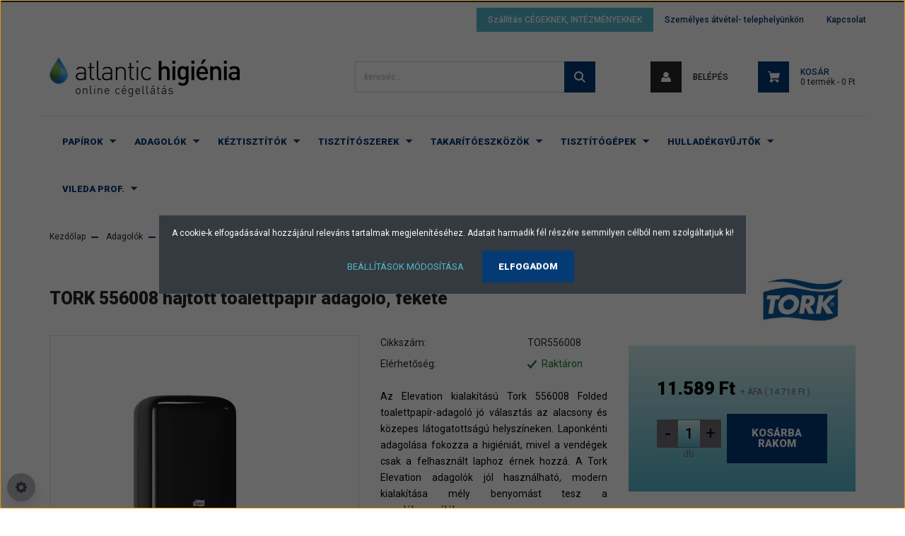

--- FILE ---
content_type: text/html; charset=UTF-8
request_url: https://atlantichigienia.hu/tork-556008-hajtott-toalettpapir-adagol-fekete-418
body_size: 31072
content:
<!DOCTYPE html>
<html lang="hu" dir="ltr">
<head>
    <title>TORK 556008 hajtott toalettpapír adagoló, fekete</title>
    <meta charset="utf-8">
    <meta name="description" content="TORK 556008 hajtott toalettpapír adagoló, fekete  -  Személyes áruátvétel budapesti raktárunkban. Kiszállítás 48 órán belül. Online cégellátás intézményi ügyfelek egyedi igényei szerint.">
    <meta name="robots" content="index, follow">
    <link rel="image_src" href="https://atlantich.cdn.shoprenter.hu/custom/atlantich/image/data/product/Tork/TOR556008.jpg.webp?lastmod=1668599162.1716799646">
    <meta property="og:title" content="TORK 556008 hajtott toalettpapír adagoló, fekete" />
    <meta property="og:type" content="product" />
    <meta property="og:url" content="https://atlantichigienia.hu/tork-556008-hajtott-toalettpapir-adagol-fekete-418" />
    <meta property="og:image" content="https://atlantich.cdn.shoprenter.hu/custom/atlantich/image/cache/w1910h1000/product/Tork/TOR556008.jpg.webp?lastmod=1668599162.1716799646" />
    <meta property="og:description" content="Az Elevation kialakítású Tork 556008 Folded toalettpapír-adagoló jó választás az alacsony és közepes látogatottságú helyszíneken. Laponkénti adagolása fokozza a higiéniát, mivel a vendégek csak a felhasznált laphoz érnek hozzá. A..." />
    <link href="https://atlantich.cdn.shoprenter.hu/custom/atlantich/image/data/logo-csepp%20153x153.png?lastmod=1520428157.1716799646" rel="icon" />
    <link href="https://atlantich.cdn.shoprenter.hu/custom/atlantich/image/data/logo-csepp%20153x153.png?lastmod=1520428157.1716799646" rel="apple-touch-icon" />
    <base href="https://atlantichigienia.hu:443" />
    <meta name="google-site-verification" content="HxEeYrb7K5eHRXqBu4PjqN9p6k9Zcac9XVzFxPtSDDY" />
<meta name="google-site-verification" content="JMrHfEWiGjXtPI2PIqpPiGNZwG3WTZiQcz6hheInReQ" />
<meta name="google-site-verification" content="PRUaWxhyAMGEMe73F0VMIGsKPkit-fw1rjNINXOqR7Q" />

    <meta name="viewport" content="width=device-width, initial-scale=1, maximum-scale=1, user-scalable=0">
            <link href="https://atlantichigienia.hu/tork-556008-hajtott-toalettpapir-adagol-fekete-418" rel="canonical">
    
            
                    
                <link rel="preconnect" href="https://fonts.googleapis.com">
    <link rel="preconnect" href="https://fonts.gstatic.com" crossorigin>
    <link href="https://fonts.googleapis.com/css2?family=Roboto:ital,wght@0,300;0,400;0,500;0,700;0,900;1,300;1,400;1,500;1,700;1,900&display=swap" rel="stylesheet">
            <link rel="stylesheet" href="https://atlantich.cdn.shoprenter.hu/web/compiled/css/fancybox2.css?v=1769069094" media="screen">
            <link rel="stylesheet" href="https://atlantich.cdn.shoprenter.hu/custom/atlantich/catalog/view/theme/stockholm_global/style/1745914295.1585500970.1719484722.1718717625.css?v=null.1716799646" media="screen">
            <link rel="stylesheet" href="https://atlantich.cdn.shoprenter.hu/custom/atlantich/catalog/view/theme/stockholm_global/stylesheet/stylesheet.css?v=1718717624" media="screen">
        <script>
        window.nonProductQuality = 80;
    </script>
    <script src="//ajax.googleapis.com/ajax/libs/jquery/1.10.2/jquery.min.js"></script>
    <script>window.jQuery || document.write('<script src="https://atlantich.cdn.shoprenter.hu/catalog/view/javascript/jquery/jquery-1.10.2.min.js?v=1484139539"><\/script>');</script>
    <script type="text/javascript" src="//cdn.jsdelivr.net/npm/slick-carousel@1.8.1/slick/slick.min.js"></script>

            
    

    <!--Header JavaScript codes--><script src="https://atlantich.cdn.shoprenter.hu/web/compiled/js/countdown.js?v=1769069092"></script><script src="https://atlantich.cdn.shoprenter.hu/web/compiled/js/base.js?v=1769069092"></script><script src="https://atlantich.cdn.shoprenter.hu/web/compiled/js/fancybox2.js?v=1769069092"></script><script src="https://atlantich.cdn.shoprenter.hu/web/compiled/js/before_starter2_head.js?v=1769069092"></script><script src="https://atlantich.cdn.shoprenter.hu/web/compiled/js/before_starter2_productpage.js?v=1769069092"></script><script src="https://atlantich.cdn.shoprenter.hu/web/compiled/js/productreview.js?v=1769069092"></script><script src="https://atlantich.cdn.shoprenter.hu/web/compiled/js/nanobar.js?v=1769069092"></script><!--Header jQuery onLoad scripts--><script>window.countdownFormat='%D:%H:%M:%S';var BASEURL='https://atlantichigienia.hu';Currency={"symbol_left":"","symbol_right":" Ft","decimal_place":0,"decimal_point":",","thousand_point":".","currency":"HUF","value":1};var ShopRenter=ShopRenter||{};ShopRenter.product={"id":418,"sku":"TOR556008","currency":"HUF","unitName":"db","price":14718.030000000001,"name":"TORK 556008 hajtott toalettpap\u00edr adagol\u00f3, fekete","brand":"Tork","currentVariant":[],"parent":{"id":418,"sku":"TOR556008","unitName":"db","price":14718.030000000001,"name":"TORK 556008 hajtott toalettpap\u00edr adagol\u00f3, fekete"}};function setAutoHelpTitles(){$('.autohelp[title]').each(function(){if(!$(this).parents('.aurora-scroll-mode').length){$(this).attr('rel',$(this).attr('title'));$(this).removeAttr('title');$(this).qtip({content:{text:$(this).attr('rel')},hide:{fixed:true},position:{corner:{target:'topMiddle',tooltip:'bottomMiddle'},adjust:{screen:true}},style:{border:{color:'#d10fd1'},background:'#31e07d',width:500}});}});}
$(document).ready(function(){$('.fancybox').fancybox({maxWidth:820,maxHeight:650,afterLoad:function(){wrapCSS=$(this.element).data('fancybox-wrapcss');if(wrapCSS){$('.fancybox-wrap').addClass(wrapCSS);}},helpers:{thumbs:{width:50,height:50}}});$('.fancybox-inline').fancybox({maxWidth:820,maxHeight:650,type:'inline'});setAutoHelpTitles();});$(window).load(function(){var init_similar_products_Scroller=function(){$("#similar_products .aurora-scroll-click-mode").each(function(){var max=0;$(this).find($(".list_prouctname")).each(function(){var h=$(this).height();max=h>max?h:max;});$(this).find($(".list_prouctname")).each(function(){$(this).height(max);});});$("#similar_products .aurora-scroll-click-mode").auroraScroll({autoMode:"click",frameRate:60,speed:2.5,direction:-1,elementClass:"product-snapshot",pauseAfter:false,horizontal:true,visible:1,arrowsPosition:1},function(){initAurora();});}
init_similar_products_Scroller();var init_relatedproducts_Scroller=function(){$("#relatedproducts .aurora-scroll-click-mode").each(function(){var max=0;$(this).find($(".list_prouctname")).each(function(){var h=$(this).height();max=h>max?h:max;});$(this).find($(".list_prouctname")).each(function(){$(this).height(max);});});$("#relatedproducts .aurora-scroll-click-mode").auroraScroll({autoMode:"click",frameRate:60,speed:2.5,direction:-1,elementClass:"product-snapshot",pauseAfter:false,horizontal:true,visible:1,arrowsPosition:1},function(){initAurora();});}
init_relatedproducts_Scroller();});</script><script src="https://atlantich.cdn.shoprenter.hu/web/compiled/js/vue/manifest.bundle.js?v=1769069090"></script><script>var ShopRenter=ShopRenter||{};ShopRenter.onCartUpdate=function(callable){document.addEventListener('cartChanged',callable)};ShopRenter.onItemAdd=function(callable){document.addEventListener('AddToCart',callable)};ShopRenter.onItemDelete=function(callable){document.addEventListener('deleteCart',callable)};ShopRenter.onSearchResultViewed=function(callable){document.addEventListener('AuroraSearchResultViewed',callable)};ShopRenter.onSubscribedForNewsletter=function(callable){document.addEventListener('AuroraSubscribedForNewsletter',callable)};ShopRenter.onCheckoutInitiated=function(callable){document.addEventListener('AuroraCheckoutInitiated',callable)};ShopRenter.onCheckoutShippingInfoAdded=function(callable){document.addEventListener('AuroraCheckoutShippingInfoAdded',callable)};ShopRenter.onCheckoutPaymentInfoAdded=function(callable){document.addEventListener('AuroraCheckoutPaymentInfoAdded',callable)};ShopRenter.onCheckoutOrderConfirmed=function(callable){document.addEventListener('AuroraCheckoutOrderConfirmed',callable)};ShopRenter.onCheckoutOrderPaid=function(callable){document.addEventListener('AuroraOrderPaid',callable)};ShopRenter.onCheckoutOrderPaidUnsuccessful=function(callable){document.addEventListener('AuroraOrderPaidUnsuccessful',callable)};ShopRenter.onProductPageViewed=function(callable){document.addEventListener('AuroraProductPageViewed',callable)};ShopRenter.onMarketingConsentChanged=function(callable){document.addEventListener('AuroraMarketingConsentChanged',callable)};ShopRenter.onCustomerRegistered=function(callable){document.addEventListener('AuroraCustomerRegistered',callable)};ShopRenter.onCustomerLoggedIn=function(callable){document.addEventListener('AuroraCustomerLoggedIn',callable)};ShopRenter.onCustomerUpdated=function(callable){document.addEventListener('AuroraCustomerUpdated',callable)};ShopRenter.onCartPageViewed=function(callable){document.addEventListener('AuroraCartPageViewed',callable)};ShopRenter.customer={"userId":0,"userClientIP":"18.188.70.255","userGroupId":8,"customerGroupTaxMode":"gross","customerGroupPriceMode":"net_tax_gross","email":"","phoneNumber":"","name":{"firstName":"","lastName":""}};ShopRenter.theme={"name":"stockholm_global","family":"stockholm","parent":""};ShopRenter.shop={"name":"atlantich","locale":"hu","currency":{"code":"HUF","rate":1},"domain":"atlantich.myshoprenter.hu"};ShopRenter.page={"route":"product\/product","queryString":"tork-556008-hajtott-toalettpapir-adagol-fekete-418"};ShopRenter.formSubmit=function(form,callback){callback();};let loadedAsyncScriptCount=0;function asyncScriptLoaded(position){loadedAsyncScriptCount++;if(position==='body'){if(document.querySelectorAll('.async-script-tag').length===loadedAsyncScriptCount){if(/complete|interactive|loaded/.test(document.readyState)){document.dispatchEvent(new CustomEvent('asyncScriptsLoaded',{}));}else{document.addEventListener('DOMContentLoaded',()=>{document.dispatchEvent(new CustomEvent('asyncScriptsLoaded',{}));});}}}}</script><script type="text/javascript"async class="async-script-tag"onload="asyncScriptLoaded('header')"src="https://static2.rapidsearch.dev/resultpage.js?shop=atlantich.shoprenter.hu"></script><script type="text/javascript"src="https://atlantich.cdn.shoprenter.hu/web/compiled/js/vue/customerEventDispatcher.bundle.js?v=1769069090"></script><!--Custom header scripts--><script type="text/javascript"></script><script id="barat_hud_sr_script">var hst=document.createElement("script");hst.src="//admin.fogyasztobarat.hu/h-api.js";hst.type="text/javascript";hst.setAttribute("data-id","YSZD18S7");hst.setAttribute("id","fbarat");var hs=document.getElementById("barat_hud_sr_script");hs.parentNode.insertBefore(hst,hs);</script>                
            
            <script>window.dataLayer=window.dataLayer||[];function gtag(){dataLayer.push(arguments)};var ShopRenter=ShopRenter||{};ShopRenter.config=ShopRenter.config||{};ShopRenter.config.googleConsentModeDefaultValue="denied";</script>                        <script type="text/javascript" src="https://atlantich.cdn.shoprenter.hu/web/compiled/js/vue/googleConsentMode.bundle.js?v=1769069090"></script>

            
            <!-- Google Tag Manager -->
<script>(function(w,d,s,l,i){w[l]=w[l]||[];w[l].push({'gtm.start':
new Date().getTime(),event:'gtm.js'});var f=d.getElementsByTagName(s)[0],
j=d.createElement(s),dl=l!='dataLayer'?'&l='+l:'';j.async=true;j.src=
'https://www.googletagmanager.com/gtm.js?id='+i+dl;f.parentNode.insertBefore(j,f);
})(window,document,'script','dataLayer','GTM-NXGV8ZF');</script>
<!-- End Google Tag Manager -->
            
            
                <!--Global site tag(gtag.js)--><script async src="https://www.googletagmanager.com/gtag/js?id=G-LLNJJS5BDQ"></script><script>window.dataLayer=window.dataLayer||[];function gtag(){dataLayer.push(arguments);}
gtag('js',new Date());gtag('config','G-LLNJJS5BDQ');</script>                                <script type="text/javascript" src="https://atlantich.cdn.shoprenter.hu/web/compiled/js/vue/GA4EventSender.bundle.js?v=1769069090"></script>

    
    
</head>

<body id="body" class="page-body product-page-body show-quantity-in-module show-quantity-in-category stockholm_global-body" role="document">
<!--Google Tag Manager(noscript)--><script>(fu<!--End Google Tag Manager(noscript)--><div id="fb-root"></div><script>(function(d,s,id){var js,fjs=d.getElementsByTagName(s)[0];if(d.getElementById(id))return;js=d.createElement(s);js.id=id;js.src="//connect.facebook.net/hu_HU/sdk/xfbml.customerchat.js#xfbml=1&version=v2.12&autoLogAppEvents=1";fjs.parentNode.insertBefore(js,fjs);}(document,"script","facebook-jssdk"));</script>
                    

<!-- cached -->    <div class="nanobar-cookie-cog d-flex-center rounded-circle js-hidden-nanobar-button">
        <svg width="16" height="16" viewBox="0 0 24 24" fill="currentColor" xmlns="https://www.w3.org/2000/svg">
    <path d="M23.2736 9.61743L21.5884 9.32688C21.385 8.54237 21.0654 7.78693 20.6586 7.08959L21.6465 5.69492C21.908 5.34625 21.8789 4.8523 21.5593 4.56174L19.4092 2.41162C19.1186 2.09201 18.6247 2.06295 18.276 2.32446L16.8814 3.31235C16.184 2.93462 15.4286 2.61501 14.6731 2.41162L14.3826 0.726392C14.3245 0.290557 13.9467 0 13.5109 0H10.4891C10.0533 0 9.67554 0.290557 9.61743 0.726392L9.32688 2.41162C8.54237 2.61501 7.78693 2.93462 7.08959 3.3414L5.69492 2.35351C5.34625 2.09201 4.8523 2.12107 4.56174 2.44068L2.41162 4.5908C2.09201 4.88136 2.06295 5.3753 2.32446 5.72397L3.31235 7.11864C2.93462 7.81598 2.61501 8.57143 2.41162 9.32688L0.726392 9.61743C0.290557 9.67554 0 10.0533 0 10.4891V13.5109C0 13.9467 0.290557 14.3245 0.726392 14.3826L2.41162 14.6731C2.61501 15.4576 2.93462 16.2131 3.3414 16.9104L2.35351 18.3051C2.09201 18.6538 2.12107 19.1477 2.44068 19.4383L4.5908 21.5884C4.88136 21.908 5.3753 21.937 5.72397 21.6755L7.11864 20.6877C7.81598 21.0654 8.57143 21.385 9.32688 21.5884L9.61743 23.2736C9.67554 23.7094 10.0533 24 10.4891 24H13.5109C13.9467 24 14.3245 23.7094 14.3826 23.2736L14.6731 21.5884C15.4576 21.385 16.2131 21.0654 16.9104 20.6586L18.3051 21.6465C18.6538 21.908 19.1477 21.8789 19.4383 21.5593L21.5884 19.4092C21.908 19.1186 21.937 18.6247 21.6755 18.276L20.6877 16.8814C21.0654 16.184 21.385 15.4286 21.5884 14.6731L23.2736 14.3826C23.7094 14.3245 24 13.9467 24 13.5109V10.4891C24 10.0533 23.7094 9.67554 23.2736 9.61743ZM12 16.7942C9.35593 16.7942 7.20581 14.6441 7.20581 12C7.20581 9.35593 9.35593 7.20581 12 7.20581C14.6441 7.20581 16.7942 9.35593 16.7942 12C16.7942 14.6441 14.6441 16.7942 12 16.7942Z"/>
</svg>

    </div>
<div class="Fixed nanobar js-nanobar-first-login">
    <div class="container nanobar-container">
        <div class="row flex-column flex-sm-row">
            <div class="col-12 col-sm-6 col-lg-8 nanobar-text-cookies align-self-center text-sm-left">
                <span style="color:#FFFFFF;">A cookie-k elfogadásával hozzájárul releváns tartalmak megjelenítéséhez. Adatait harmadik fél részére semmilyen célból nem szolgáltatjuk ki!</span>
            </div>
            <div class="col-12 col-sm-6 col-lg-4 nanobar-buttons m-sm-0 text-center text-sm-right">
                <a href="" class="btn btn-link nanobar-settings-button js-nanobar-settings-button">
                    Beállítások módosítása
                </a>
                <a href="" class="btn btn-primary nanobar-btn js-nanobar-close-cookies" data-button-save-text="Beállítások mentése">
                    Elfogadom
                </a>
            </div>
        </div>
        <div class="nanobar-cookies js-nanobar-cookies flex-column flex-sm-row text-left pt-3 mt-3" style="display: none;">
            <div class="custom-control custom-checkbox">
                <input id="required_cookies" class="custom-control-input" type="checkbox" name="required_cookies" disabled checked/>
                <label for="required_cookies" class="custom-control-label">
                    Szükséges cookie-k
                    <div class="cookies-help-text">
                        Ezek a cookie-k segítenek abban, hogy a webáruház használható és működőképes legyen.
                    </div>
                </label>
            </div>
            <div class="custom-control custom-checkbox">
                <input id="marketing_cookies" class="custom-control-input js-nanobar-marketing-cookies" type="checkbox" name="marketing_cookies"
                         checked />
                <label for="marketing_cookies" class="custom-control-label">
                    Marketing cookie-k
                    <div class="cookies-help-text">
                        Ezeket a cookie-k segítenek abban, hogy az Ön érdeklődési körének megfelelő reklámokat és termékeket jelenítsük meg a webáruházban.
                    </div>
                </label>
            </div>
        </div>
    </div>
</div>

<script>
    (function ($) {
        $(document).ready(function () {
            new AuroraNanobar.FirstLogNanobarCheckbox(jQuery('.js-nanobar-first-login'), 'modal');
        });
    })(jQuery);
</script>
<!-- /cached -->
<!-- cached --><div class="Fixed nanobar js-nanobar-free-shipping">
    <div class="container nanobar-container">
        <button type="button" class="close js-nanobar-close" aria-label="Close">
            <span aria-hidden="true">&times;</span>
        </button>
        <div class="nanobar-text px-3"></div>
    </div>
</div>

<script>$(document).ready(function(){document.nanobarInstance=new AuroraNanobar.FreeShippingNanobar($('.js-nanobar-free-shipping'),'modal','50','','1');});</script><!-- /cached -->
                <!-- page-wrap -->

                <div class="page-wrap">
                            
    <header class="sticky-header d-none d-lg-block">
                    <div class="header-top-line">
                <div class="container">
                    <div class="header-top d-flex">
                        <div class="header-top-left d-flex align-items-center">
                            
                        </div>
                        <div class="header-top-right d-flex ml-auto">
                            <!-- cached -->
    <ul class="nav headermenu-list">
                    <li class="nav-item">
                <a class="nav-link" href="https://atlantichigienia.hu/szallitas-cegeknek-kozintezmenyeknek"
                    target="_self"
                                        title="Szállítás CÉGEKNEK, INTÉZMÉNYEKNEK"
                >
                    Szállítás CÉGEKNEK, INTÉZMÉNYEKNEK
                </a>
                            </li>
                    <li class="nav-item">
                <a class="nav-link" href="https://atlantichigienia.hu/ingyenes-aruatvetel-bp-i-raktarunkban-56"
                    target="_self"
                                        title="Személyes átvétel- telephelyünkön"
                >
                    Személyes átvétel- telephelyünkön
                </a>
                            </li>
                    <li class="nav-item">
                <a class="nav-link" href="https://atlantichigienia.hu/index.php?route=information/contact"
                    target="_self"
                                        title="Kapcsolat"
                >
                    Kapcsolat
                </a>
                            </li>
            </ul>
    <!-- /cached -->
                            <div class="header-language-currencies d-flex align-items-center">
                                
                                
                            </div>
                        </div>
                    </div>
                </div>
            </div>
            <div class="header-middle-line">
                <div class="container">
                    <div class="header-middle d-flex justify-content-between">
                        <!-- cached -->
    <a class="navbar-brand" href="/"><img style="border: 0; max-width: 269px;" src="https://atlantich.cdn.shoprenter.hu/custom/atlantich/image/cache/w269h70m00/Logo/Atlantic_higienia_logo_szines.png?v=1735561861" title="Atlantic Higiénia" alt="Atlantic Higiénia" /></a>
<!-- /cached -->
                                                    
<div class="dropdown search-module d-flex">
    <div class="input-group">
        <input class="form-control disableAutocomplete" type="text" placeholder="keresés..." value=""
               id="filter_keyword" 
               onclick="this.value=(this.value==this.defaultValue)?'':this.value;"/>
        <div class="input-group-append">
            <button class="btn btn-primary" onclick="moduleSearch();">
                <svg width="16" height="16" viewBox="0 0 24 24" fill="currentColor" xmlns="https://www.w3.org/2000/svg">
    <path d="M17.6125 15.4913C18.7935 13.8785 19.4999 11.8975 19.4999 9.74998C19.4999 4.37403 15.1259 0 9.74993 0C4.37398 0 0 4.37403 0 9.74998C0 15.1259 4.37403 19.5 9.74998 19.5C11.8975 19.5 13.8787 18.7934 15.4915 17.6124L21.8789 23.9999L24 21.8788C24 21.8787 17.6125 15.4913 17.6125 15.4913ZM9.74998 16.4999C6.02782 16.4999 3.00001 13.4721 3.00001 9.74998C3.00001 6.02782 6.02782 3.00001 9.74998 3.00001C13.4721 3.00001 16.5 6.02782 16.5 9.74998C16.5 13.4721 13.4721 16.4999 9.74998 16.4999Z"/>
</svg>

            </button>
        </div>
    </div>

    <input type="hidden" id="filter_description" value="1"/>
    <input type="hidden" id="search_shopname" value="atlantich"/>
    <div id="results" class="dropdown-menu search-results p-0"></div>
</div>



                                                <!-- cached -->
    <ul class="nav login-list">
                    <li class="nav-item nav-item-login">
                <a class="nav-link d-flex align-items-center header-middle-link" href="index.php?route=account/login" title="Belépés">
                    <span class="btn d-flex justify-content-center align-items-center nav-item-login-icon header-icon-box">
                        <svg width="14" height="14" viewBox="0 0 24 24" fill="currentColor" xmlns="https://www.w3.org/2000/svg">
    <path d="M18.3622 11.696C16.8819 13.6134 14.6142 14.8278 12 14.8278C9.44882 14.8278 7.11811 13.6134 5.63779 11.696C2.20472 13.901 0 17.7358 0 21.986C0 23.1364 0.88189 23.9992 1.98425 23.9992H21.9843C23.1181 24.0312 24 23.0725 24 21.986C24 17.7358 21.7953 13.8691 18.3622 11.696Z"/>
    <path d="M12 0C8.40945 0 5.51181 2.97194 5.51181 6.58301C5.51181 10.226 8.44094 13.166 12 13.166C15.5591 13.166 18.4882 10.258 18.4882 6.58301C18.4882 2.90803 15.5906 0 12 0Z"/>
</svg>

                    </span>
                    <span class="d-flex login-item-title">
                        Belépés
                    </span>
                </a>
            </li>
            <li class="nav-item nav-item-register d-none">
                <a class="nav-link" href="index.php?route=account/create" title="Regisztráció">
                    Regisztráció
                </a>
            </li>
            </ul>
<!-- /cached -->
                        
                        <div id="js-cart" class="d-md-flex align-items-md-center">
                            <hx:include src="/_fragment?_path=_format%3Dhtml%26_locale%3Den%26_controller%3Dmodule%252Fcart&amp;_hash=l5ruIJm%2F1X5SDGbhb5D5McYM3MgoyBRpBFnT%2BoED4jM%3D"></hx:include>
                        </div>
                    </div>
                </div>
            </div>
            <div class="header-bottom-line">
                <div class="container">
                    <div class="header-bottom">
                        <nav class="navbar navbar-expand-lg justify-content-center">
                            


                    
            <div id="module_category_wrapper" class="module-category-wrapper">
    
    <div id="category" class="module content-module header-position category-module" >
                <div class="module-body">
                        <div id="category-nav">
            


<ul class="nav nav-pills category category-menu sf-menu sf-horizontal cached">
    <li id="cat_88" class="nav-item item category-list module-list parent even dropDownParent align-1">
    <a href="https://atlantichigienia.hu/papir" class="nav-link">
        <span>Papírok</span>
    </a>
    <div class="children js-subtree-dropdown subtree-dropdown">
        <div style="width: 1050px; height: 420px" class="subtree-dropdown-inner p-3">
            <div class="custom-dropdown">
	<img src="https://atlantich.cdn.shoprenter.hu/custom/atlantich/image/cache/w0h0q80np1/src_2024/papirok.jpg?v=1768999183" />
	<div class="custom-categories">
		<div class="col-3"><a class="nav-link" href="/papir/hajtogatott-keztorlo"><span>Hajtogatott kéztörlők</span> </a> <a class="nav-link" href="/papir/tekercses-keztorlopapir"><span>Tekercses kéztörlők</span> </a> <a class="nav-link" href="/papir/kozuleti-toalettpapir"><span>Közületi toalettpapírok</span> </a> <a class="nav-link" href="/papir/kistekercses-toalettpapir"><span>Kistekercses toalettpapírok</span> </a> <a class="nav-link" href="/papir/hajtogatott-toalettpapir"><span>Hajtogatott toalettpapírok</span> </a> <a class="nav-link" href="/papir/orvosi-lepedo"><span>Orvosi lepedők</span> </a>
		</div>
		<div class="col-3"><a class="nav-link" href="/papir/ipari-papirtorlo"><span>Ipari papírtörlők</span> </a> <a class="nav-link" href="/papir/konyhai-torlo-szalveta"><span>Konyhai törlők, szalvéták</span> </a> <a class="nav-link" href="/papir/automata-keztorlopapir"><span>Automata kéztörlőpapírok</span> </a> <a class="nav-link" href="/papir/mosdokiegeszitok"><span>Mosdókiegészítők</span> </a><a class="nav-link" href="/papir/papirpohar"><span>Papírpoharak</span></a><a class="nav-link" href="/papir/papirzsebkendok-nedves-torlokendok-222"><span>Papírzsebkendők, nedves törlőkendők</span> </a>
		</div>
	</div>
</div>
        </div>
    </div>
</li><li id="cat_98" class="nav-item item category-list module-list parent odd dropDownParent align-1">
    <a href="https://atlantichigienia.hu/adagolo" class="nav-link">
        <span>Adagolók</span>
    </a>
    <div class="children js-subtree-dropdown subtree-dropdown">
        <div style="width: 1050px; height: 420px" class="subtree-dropdown-inner p-3">
            <div class="custom-dropdown">
	<img src="https://atlantich.cdn.shoprenter.hu/custom/atlantich/image/cache/w0h0q80np1/src_2024/adagolok3.jpg?v=1718621992" />
	<div class="custom-categories">
		<div class="col-4"><a class="nav-link" href="/adagolo/keztorlo-hajtott"><span>Hajtott kéztörlő adagolók</span> </a> <a class="nav-link" href="/adagolo/tekercses-keztorlo-adagolo"> <span>Tekercses kéztörlő adagolók</span> </a> <a class="nav-link" href="/adagolo/wc-papir-adagolo"> <span>Toalettpapír adagolók</span> </a> <a class="nav-link sf-with-ul" href="/adagolo/szappanadagolo"> <span>Szappanadagolók</span> </a>
			<div class="childrenlist"><a class="nav-link" href="/adagolo/szappanadagolo/tartalyos-szappanadagolok"><span>Tartályos szappanadagolók</span> </a> <a class="nav-link" href="/adagolo/szappanadagolo/wepa-satino-rendszeru-szappanadagolok-262"> <span>Wepa Satino rendszerű szappanadagolók</span> </a> <a class="nav-link" href="/adagolo/szappanadagolo/deb-rendszeru-szappanadagolok"> <span>Deb rendszerű szappanadagolók</span> </a> <a class="nav-link" href="/adagolo/szappanadagolo/katrin-rendszeru-szappanadagolok"> <span>Katrin rendszerű szappanadagolók</span> </a> <a class="nav-link" href="/adagolo/szappanadagolo/tork-rendszeru-szappanadagolo"> <span>Tork rendszerű szappanadagolók</span> </a> <a class="nav-link" href="/adagolo/szappanadagolo/kimberly-clark-rendszeru-szappanadagolok-217"> <span>Kimberly-Clark rendszerű szappanadagolók</span> </a>
			</div>
		</div>
		<div class="col-4"><a class="nav-link" href="/adagolo/ipari-papirtarto-allvany"><span>Ipari papírtartó állványok</span> </a> <a class="nav-link" href="/adagolo/kezfertotlenito-allvanyok-adagolok-211"> <span>Kézfertőtlenítő állványok, adagolók</span> </a> <a class="nav-link" href="/adagolo/automata-papiradagolo"> <span>Automata papíradagolók</span> </a> <a class="nav-link" href="/adagolo/szalveta-adagolo"> <span>Szalvéta adagolók</span> </a> <a class="nav-link" href="/adagolo/kezszaritok-hajszaritok"> <span>Kézszárítók, hajszárítók</span> </a> <a class="nav-link" href="/adagolo/mosdokiegeszito-adagolo"> <span>Mosdókiegészítő adagolók</span> </a>
		</div>
	</div>
</div>
        </div>
    </div>
</li><li id="cat_112" class="nav-item item category-list module-list parent even dropDownParent align-1">
    <a href="https://atlantichigienia.hu/keztisztito" class="nav-link">
        <span>Kéztisztítók</span>
    </a>
    <div class="children js-subtree-dropdown subtree-dropdown">
        <div style="width: 1050px; height: 420px" class="subtree-dropdown-inner p-3">
            <div class="custom-dropdown">
	<img src="https://atlantich.cdn.shoprenter.hu/custom/atlantich/image/cache/w0h0q80np1/src_2024/keztisztitok2.jpg?v=1760693952" />
	<div class="custom-categories">
		<div class="col-4"><a class="nav-link" href="/keztisztito/alkoholos-kezfertotlenitok"><span>Alkoholos kézfertőtlenítők</span> </a> <a class="nav-link" href="/keztisztito/fertotlenito-folyekony-szappanok"> <span>Fertőtlenítő folyékony szappanok</span> </a> <a class="nav-link" href="/keztisztito/folyekony-szappan"> <span>Folyékony szappanok</span> </a> <a class="nav-link" href="/keztisztito/habszappan"> <span>Habszappanok</span> </a> <a class="nav-link" href="/keztisztito/ipari-keztisztito"> <span>Ipari kéztisztító rendszer</span> </a>
		</div>
		<div class="col-4"> 
		</div>
	</div>
</div>
        </div>
    </div>
</li><li id="cat_116" class="nav-item item category-list module-list parent odd dropDownParent align-1">
    <a href="https://atlantichigienia.hu/tisztitoszer" class="nav-link">
        <span>Tisztítószerek</span>
    </a>
    <div class="children js-subtree-dropdown subtree-dropdown">
        <div style="width: 1050px; height: 420px" class="subtree-dropdown-inner p-3">
            <div class="custom-dropdown">
	<img src="https://atlantich.cdn.shoprenter.hu/custom/atlantich/image/cache/w0h0q80np1/src_2024/tisztitoszerek4.jpg?v=1756463438" />
	<div class="custom-categories">
		<div class="col-3"><a class="nav-link" href="/tisztitoszer/fertotlenito-tisztitoszer"><span>Fertőtlenítőszerek</span> </a> <a class="nav-link" href="/tisztitoszer/feluletfertotlenito"> <span>Professzionális felületfertőtlenítők</span> </a> <a class="nav-link sf-with-ul" href="/tisztitoszer/intezmenyi"> <span>Professzionális intézményi tisztítószerek</span> </a>
			<div class="childrenlist"><a class="nav-link" href="/tisztitoszer/intezmenyi/ablaktisztito-felmoso"><span>Ablaktisztítók, Felmosók</span> </a> <a class="nav-link" href="/tisztitoszer/intezmenyi/vizkooldo-mosdotisztito"> <span>Vízkőoldók, Mosdótisztítók</span> </a> <a class="nav-link" href="/tisztitoszer/intezmenyi/wc-tisztito-illatosito"> <span>WC tisztítók, Illatosítók</span> </a> <a class="nav-link" href="/tisztitoszer/intezmenyi/parkett-szonyegtisztito"> <span>Parkett, szőnyegtisztítók</span> </a> <a class="nav-link" href="/tisztitoszer/intezmenyi/butorapolo-femapolo"> <span>Bútorápolók, Fémápolók</span> </a> <a class="nav-link" href="/tisztitoszer/intezmenyi/alaptisztito"> <span>Alaptisztítók</span> </a> <a class="nav-link" href="/tisztitoszer/intezmenyi/gepi-padlotisztito"> <span>Gépi padlótisztítók</span> </a> <a class="nav-link" href="/tisztitoszer/intezmenyi/padlobevonat"> <span>Padlóbevonatok</span> </a> <a class="nav-link" href="/tisztitoszer/intezmenyi/koapolas-impregnalas"> <span>Kőápolás és impregnálás</span> </a> <a class="nav-link" href="/tisztitoszer/intezmenyi/segedeszkozok-adagolohoz"> <span>Adagoló segédeszközök</span> </a>
			</div>
		</div>
		<div class="col-3"><a class="nav-link sf-with-ul" href="/tisztitoszer/haztartasi-tisztitoszer"><span>Háztartási tisztítószerek</span> </a>
			<div class="childrenlist"><a class="nav-link" href="/tisztitoszer/haztartasi-tisztitoszer/altalanos-tisztitoszer"><span>Általános tisztítószerek</span> </a> <a class="nav-link" href="/tisztitoszer/haztartasi-tisztitoszer/haztartasi-mosopor-oblito"> <span>Háztartási mosóporok, öblítők</span> </a> <a class="nav-link" href="/tisztitoszer/haztartasi-tisztitoszer/konyhai-tisztitoszer-surolo"> <span>Konyhai tisztítószerek, súrolók</span> </a> <a class="nav-link" href="/tisztitoszer/haztartasi-tisztitoszer/mosogatoszer"> <span>Mosogatószerek</span> </a> <a class="nav-link" href="/tisztitoszer/haztartasi-tisztitoszer/vizkooldo"> <span>Vízkőoldók</span> </a> <a class="nav-link" href="/tisztitoszer/haztartasi-tisztitoszer/wc-tisztito-illatosito-haztartasi"> <span>WC tisztítók, illatosítók</span> </a>
			</div> <a class="nav-link sf-with-ul" href="/tisztitoszer/konyhai-tisztitoszer-professzionalis"> <span>Professzionális konyhai tisztítószerek</span> </a>
			<div class="childrenlist"><a class="nav-link" href="/tisztitoszer/konyhai-tisztitoszer-professzionalis/gepi-mosogato-oblito-vizlagyito"><span>Gépi mosogatók, öblítők, vízlágyítók</span> </a> <a class="nav-link" href="/tisztitoszer/konyhai-tisztitoszer-professzionalis/kezi-mosogatoszer"> <span>Kézi mosogatószerek</span> </a> <a class="nav-link" href="/tisztitoszer/konyhai-tisztitoszer-professzionalis/konyhai-vizkooldo-kavegeptisztito"> <span>Konyhai vízkőoldók, kávégéptisztítók</span> </a> <a class="nav-link" href="/tisztitoszer/konyhai-tisztitoszer-professzionalis/konyhai-zsiroldo-tisztitoszer"> <span>Konyhai zsíroldó tisztítószerek</span> </a>
			</div>
		</div>
		<div class="col-3"><a class="nav-link sf-with-ul" href="/tisztitoszer/ipari-tisztitoszer"><span>Professzionális ipari tisztítószerek</span> </a>
			<div class="childrenlist"><a class="nav-link" href="/tisztitoszer/ipari-tisztitoszer/ipari-padlotisztito-szer"><span>Ipari padlótisztító-szerek</span> </a> <a class="nav-link" href="/tisztitoszer/ipari-tisztitoszer/ipari-vizkooldo"> <span>Ipari vízkőoldók</span> </a> <a class="nav-link" href="/tisztitoszer/ipari-tisztitoszer/ipari-zsiroldo-tisztitoszer"> <span>Ipari zsíroldó tisztítószerek</span> </a> <a class="nav-link" href="/tisztitoszer/ipari-tisztitoszer/specialis-ipari-tisztitoszer"> <span>Speciális ipari tisztítószerek</span> </a>
			</div> <a class="nav-link sf-with-ul" href="/tisztitoszer/jarmutisztitoszer"> <span>Professzionális Járműtisztítószerek</span> </a>
			<div class="childrenlist"><a class="nav-link" href="/tisztitoszer/jarmutisztitoszer/autokozmetikai-tisztito-apolo"><span>Autókozmetikai tisztítók, ápolók</span> </a> <a class="nav-link" href="/tisztitoszer/jarmutisztitoszer/haszongepjarmu-tisztitoszer"> <span>Haszongépjármű tisztítószerek</span></a>
			</div> <a class="nav-link sf-with-ul" href="/tisztitoszer/professzionalis-mososzer"> <span>Professzionális Mosószerek</span> </a>
			<div class="childrenlist"><a class="nav-link" href="/tisztitoszer/professzionalis-mososzer/folyekony-mososzer"><span>Folyékony mosószerek</span> </a> <a class="nav-link" href="/tisztitoszer/professzionalis-mososzer/mosopor"> <span>Mosóporok</span> </a> <a class="nav-link" href="/tisztitoszer/professzionalis-mososzer/specialis-mososzer-adalek"> <span>Speciális mosószer adalékok</span> </a> <a class="nav-link" href="/tisztitoszer/professzionalis-mososzer/textiloblito"> <span>Textilöblítők</span> </a>
			</div>
		</div>
	</div>
</div>
        </div>
    </div>
</li><li id="cat_155" class="nav-item item category-list module-list parent even dropDownParent align-1">
    <a href="https://atlantichigienia.hu/takaritoeszkoz" class="nav-link">
        <span>Takarítóeszközök</span>
    </a>
    <div class="children js-subtree-dropdown subtree-dropdown">
        <div style="width: 1050px; height: 420px" class="subtree-dropdown-inner p-3">
            <div class="custom-dropdown">
	<img src="https://atlantich.cdn.shoprenter.hu/custom/atlantich/image/cache/w0h0q80np1/src_2024/teszkozok.jpg?v=1721052402" />
	<div class="custom-categories">
		<div class="col-3"><a class="nav-link sf-with-ul" href="/takaritoeszkoz/intezmenytisztito-eszkoz"><span>Intézménytisztító eszközök</span> </a>
			<div class="childrenlist"><a class="nav-link" href="/takaritoeszkoz/intezmenytisztito-eszkoz/ablaktisztito-eszkoz"><span>Ablaktisztító eszközök</span> </a> <a class="nav-link" href="/takaritoeszkoz/intezmenytisztito-eszkoz/felmoso-eszkoz"> <span>Felmosó eszközök</span> </a> <a class="nav-link" href="/takaritoeszkoz/intezmenytisztito-eszkoz/felmosokocsi"> <span>Felmosókocsik</span> </a> <a class="nav-link" href="/takaritoeszkoz/intezmenytisztito-eszkoz/kefe"> <span>Kefék</span> </a> <a class="nav-link" href="/takaritoeszkoz/intezmenytisztito-eszkoz/kesztyu"> <span>Kesztyűk</span> </a> <a class="nav-link" href="/takaritoeszkoz/intezmenytisztito-eszkoz/kezi-gepi-pad"> <span>Kézi és gépi PAD-ek</span> </a> <a class="nav-link" href="/takaritoeszkoz/intezmenytisztito-eszkoz/lapos-felmoso-eszkoz"> <span>Lapos felmosó eszközök</span> </a> <a class="nav-link" href="/takaritoeszkoz/intezmenytisztito-eszkoz/nyel"> <span>Nyelek</span> </a> <a class="nav-link" href="/takaritoeszkoz/intezmenytisztito-eszkoz/portalanito"> <span>Portalanítók</span> </a> <a class="nav-link" href="/takaritoeszkoz/intezmenytisztito-eszkoz/sepru-partvis-lapat"> <span>Seprűk, partvisok, lapátok</span> </a> <a class="nav-link" href="/takaritoeszkoz/intezmenytisztito-eszkoz/suroloszivacs"> <span>Súrolószivacsok</span> </a> <a class="nav-link" href="/takaritoeszkoz/intezmenytisztito-eszkoz/torlokendo"> <span>Törlőkendők</span> </a> <a class="nav-link" href="/takaritoeszkoz/intezmenytisztito-eszkoz/viztolo"> <span>Víztolók</span> </a> <a class="nav-link" href="/takaritoeszkoz/intezmenytisztito-eszkoz/vodor"> <span>Vödrök</span> </a>
			</div>
		</div>
		<div class="col-3"><a class="nav-link sf-with-ul" href="/takaritoeszkoz/elelmiszeripari-eszkoz-vikan"><span>Vikan élelmiszeripari eszközök</span> </a>
			<div class="childrenlist"><a class="nav-link" href="/takaritoeszkoz/elelmiszeripari-eszkoz-vikan/fali-felszerelestarto"><span>Fali felszereléstartók</span> </a> <a class="nav-link" href="/takaritoeszkoz/elelmiszeripari-eszkoz-vikan/kezi-kefe"> <span>Kézi kefék</span> </a> <a class="nav-link" href="/takaritoeszkoz/elelmiszeripari-eszkoz-vikan/kiegeszito-csatlakozo"> <span>Kiegészítők, csatlakozók</span> </a> <a class="nav-link" href="/takaritoeszkoz/elelmiszeripari-eszkoz-vikan/lapat-kevero"> <span>Lapátok, keverők</span> </a> <a class="nav-link" href="/takaritoeszkoz/elelmiszeripari-eszkoz-vikan/nyelek"> <span>Nyelek</span> </a> <a class="nav-link" href="/takaritoeszkoz/elelmiszeripari-eszkoz-vikan/padlo-fal-surolo"> <span>Padló- és fal súrolók</span> </a> <a class="nav-link" href="/takaritoeszkoz/elelmiszeripari-eszkoz-vikan/pult-csotisztito"> <span>Pult és csőtisztítók</span> </a> <a class="nav-link" href="/takaritoeszkoz/elelmiszeripari-eszkoz-vikan/sepru"> <span>Seprűk</span> </a> <a class="nav-link" href="/takaritoeszkoz/elelmiszeripari-eszkoz-vikan/viztolok"> <span>Víztolók</span> </a> <a class="nav-link" href="/takaritoeszkoz/elelmiszeripari-eszkoz-vikan/vodrok"> <span>Vödrök</span> </a>
			</div>
		</div>
		<div class="col-3"><a class="nav-link sf-with-ul" href="/takaritoeszkoz/jarmutisztito-eszkoz-vikan"><span>Vikan Járműtisztító eszközök</span> </a>
			<div class="childrenlist"><a class="nav-link" href="/takaritoeszkoz/jarmutisztito-eszkoz-vikan/autos-kiegeszito-sepru-vikan"><span>Vikan autós kiegészítők, seprűk</span> </a> <a class="nav-link" href="/takaritoeszkoz/jarmutisztito-eszkoz-vikan/autos-vizlehuzo-tomlocsatlakozo-vikan"> <span>Vikan autós vízlehúzók, tömlőcsatlakozók</span> </a> <a class="nav-link" href="/takaritoeszkoz/jarmutisztito-eszkoz-vikan/kamionmoso-kefe-vikan"> <span>Vikan kamionmosó kefék</span> </a> <a class="nav-link" href="/takaritoeszkoz/jarmutisztito-eszkoz-vikan/kamionmoso-nyel-vikan"> <span>Vikan kamionmosó nyelek</span> </a> <a class="nav-link" href="/takaritoeszkoz/jarmutisztito-eszkoz-vikan/kezi-autotisztito-kefe-vikan"> <span>Vikan kézi autótisztító kefék</span> </a>
			</div>
		</div>
	</div>
</div>
        </div>
    </div>
</li><li id="cat_170" class="nav-item item category-list module-list parent odd dropDownParent align-1">
    <a href="https://atlantichigienia.hu/tisztito-berendezes" class="nav-link">
        <span>Tisztítógépek</span>
    </a>
    <div class="children js-subtree-dropdown subtree-dropdown">
        <div style="width: 1050px; height: 420px" class="subtree-dropdown-inner p-3">
            <div class="custom-dropdown">
	<img src="https://atlantich.cdn.shoprenter.hu/custom/atlantich/image/cache/w0h0q80np1/src_2024/takaritogeo.jpg?v=1708526100" />
	<div class="custom-categories">
		<div class="col-4"><a class="nav-link" href="/tisztito-berendezes/altalanos-porszivo"><span>Általános porszívók</span> </a> <a class="nav-link" href="/tisztito-berendezes/ipari-porszivo"> <span>Ipari porszívók</span> </a> <a class="nav-link" href="/tisztito-berendezes/karpittisztito"> <span>Kárpittisztítók</span> </a> <a class="nav-link" href="/tisztito-berendezes/magasnyomasu-moso"> <span>Magasnyomású mosók</span> </a> <a class="nav-link" href="/tisztito-berendezes/padlotisztito-automata"> <span>Padlótisztító automaták</span> </a> <a class="nav-link" href="/tisztito-berendezes/seprogep"> <span>Seprőgépek</span> </a> <a class="nav-link" href="/tisztito-berendezes/surolo-polirozo"> <span>Súrolók, polírozók</span> </a>
		</div>
		<div class="col-3"> 
		</div>
	</div>
</div>
        </div>
    </div>
</li><li id="cat_181" class="nav-item item category-list module-list parent even dropDownParent align-1">
    <a href="https://atlantichigienia.hu/hulladekgyujto" class="nav-link">
        <span>Hulladékgyűjtők</span>
    </a>
    <div class="children js-subtree-dropdown subtree-dropdown">
        <div style="width: 1050px; height: 420px" class="subtree-dropdown-inner p-3">
            <div class="custom-dropdown">
	<img src="https://atlantich.cdn.shoprenter.hu/custom/atlantich/image/cache/w0h0q80np1/src_2024/hulladek.jpg?v=1751981685" />
	<div class="custom-categories">
		<div class="col-3"><a class="nav-link" href="/hulladekgyujto/szemeteszsak"><span>Szemeteszsákok</span> </a><a class="nav-link" href="/hulladekgyujto/szemeteskuka"> <span>Szemeteskukák</span> </a><a class="nav-link" href="/hulladekgyujto/szelektiv-kuka"> <span>Szelektív kukák</span> </a><a class="nav-link" href="/hulladekgyujto/csomagoloanyag"> <span>Csomagolóanyagok</span> </a><a class="nav-link" href="/hulladekgyujto/labtorlok-szonyegek-227"><span>Lábtörlők, szőnyegek</span> </a>
		</div>
		<div class="col-3"> 
		</div>
	</div>
</div>
        </div>
    </div>
</li><li id="cat_228" class="nav-item item category-list module-list parent odd dropDownParent align-1">
    <a href="https://atlantichigienia.hu/vileda-professional" class="nav-link">
        <span>Vileda Prof.</span>
    </a>
    <div class="children js-subtree-dropdown subtree-dropdown">
        <div style="width: 1050px; height: 420px" class="subtree-dropdown-inner p-3">
            <div class="custom-dropdown">
	<img src="https://atlantich.cdn.shoprenter.hu/custom/atlantich/image/cache/w0h0q80np1/src_2024/vileda2.jpg?v=1760692034" />
	<div class="custom-categories">
		<div class="col-3"><a class="nav-link sf-with-ul" href="/vileda-professional/vileda-prof-ultraspeed-pro-felmosorendszer"><span>Vileda Prof. UltraSpeed Pro felmosórendszer</span> </a>
			<div class="childrenlist"><a class="nav-link" href="/vileda-professional/vileda-prof-ultraspeed-pro-felmosorendszer/vileda-professional-ultraspeed-pro-felmosokocsik-255"><span>Vileda Prof. UltraSpeed Pro felmosókocsik</span> </a> <a class="nav-link" href="/vileda-professional/vileda-prof-ultraspeed-pro-felmosorendszer/vileda-ulraspeed-pro-kiegeszitok-258"> <span>Vileda Prof. UltraSpeed Pro kiegészítők</span> </a>
			</div> <a class="nav-link sf-with-ul" href="/vileda-professional/vileda-prof-torlokendok"> <span>Vileda Prof. törlőkendők</span> </a>
			<div class="childrenlist"><a class="nav-link" href="/vileda-professional/vileda-prof-torlokendok/vileda-prof-pva-micro-torlokendok"><span>Vileda Professional PVA micro törlőkendők</span> </a> <a class="nav-link" href="/vileda-professional/vileda-prof-torlokendok/vileda-prof-mikroszalas-torlokendok"> <span>Vileda Professional mikroszálas törlőkendők</span> </a> <a class="nav-link" href="/vileda-professional/vileda-prof-torlokendok/vileda-prof-specialis-torlokendok"> <span>Vileda Professional általános törlőkendők</span> </a>
			</div>
		</div>
		<div class="col-3"><a class="nav-link sf-with-ul" href="/vileda-professional/vileda-prof-haztartasi-felmosorendszerek"><span>Vileda Prof. háztartási felmosórendszerek</span> </a>
			<div class="childrenlist"><a class="nav-link" href="/vileda-professional/vileda-prof-haztartasi-felmosorendszerek/vileda-prof-supermop-felmosorendszer"><span>Vileda Prof. SuperMop felmosórendszer</span> </a> <a class="nav-link" href="/vileda-professional/vileda-prof-haztartasi-felmosorendszerek/vileda-prof-ultaspeed-mini-felmosorendszer"> <span>Vileda Prof. UltaSpeed Mini felmosórendszer</span> </a> <a class="nav-link" href="/vileda-professional/vileda-prof-haztartasi-felmosorendszerek/vileda-prof-ultraspin-mini-felmosorendszer"> <span>Vileda Prof. UltraSpin Mini felmosórendszer</span> </a>
			</div> <a class="nav-link" href="/vileda-professional/vileda-prof-evolution-ablaktisztito-rendszer"><span>Vileda Prof. Evolution ablaktisztító rendszer</span> </a> <a class="nav-link" href="/vileda-professional/vileda-prof-combispeed-pro-felmoso-rendszer"> <span>Vileda Prof. CombiSpeed Pro felmosó rendszer</span> </a> <a class="nav-link" href="/vileda-professional/vileda-prof-szivacsok-surolok"> <span>Vileda Prof. szivacsok, súrolók</span> </a>
		</div>
		<div class="col-3"><a class="nav-link sf-with-ul" href="/vileda-professional/vileda-prof-voleo-pro-takaritokocsik"><span>Vileda Prof. Voleo Pro takarítókocsik</span> </a>
			<div class="childrenlist"><a class="nav-link" href="/vileda-professional/vileda-prof-voleo-pro-takaritokocsik/vileda-voleo-pro-reszegysegek"><span>Voleo Pro részegységek</span> </a> <a class="nav-link" href="/vileda-professional/vileda-prof-voleo-pro-takaritokocsik/voleo-pro-takaritokocsi-szettek-260"> <span>Voleo Pro takarítókocsi szettek</span> </a>
			</div><a class="nav-link" href="/vileda-professional/vileda-prof-kesztyuk"><span>Vileda Prof. kesztyűk</span> </a> <a class="nav-link" href="/vileda-professional/vileda-prof-sepruk-lapatok"> <span>Vileda Prof. seprűk, lapátok</span> </a> <a class="nav-link" href="/vileda-professional/vileda-prof-kefek-viztolok"> <span>Vileda Prof. kefék, víztolók</span> </a> <a class="nav-link" href="/vileda-professional/vileda-prof-nyelek"> <span>Vileda Prof. nyelek</span> </a>
		</div>
	</div>
</div>
        </div>
    </div>
</li>
</ul>

<script>$(function(){$("ul.category").superfish({animation:{opacity:'show'},popUpSelector:"ul.category,ul.children,.js-subtree-dropdown",delay:400,speed:'normal',hoverClass:'js-sf-hover'});});</script>        </div>
            </div>
                                </div>
    
            </div>
    
                        </nav>
                    </div>
                </div>
            </div>
            </header>

            
            <main class="has-sticky">
                            
    
    <div class="container">
                <nav aria-label="breadcrumb">
        <ol class="breadcrumb" itemscope itemtype="https://schema.org/BreadcrumbList">
                            <li class="breadcrumb-item"  itemprop="itemListElement" itemscope itemtype="https://schema.org/ListItem">
                                            <a itemprop="item" href="https://atlantichigienia.hu">
                            <span itemprop="name">Kezdőlap</span>
                        </a>
                    
                    <meta itemprop="position" content="1" />
                </li>
                            <li class="breadcrumb-item"  itemprop="itemListElement" itemscope itemtype="https://schema.org/ListItem">
                                            <a itemprop="item" href="https://atlantichigienia.hu/adagolo">
                            <span itemprop="name">Adagolók</span>
                        </a>
                    
                    <meta itemprop="position" content="2" />
                </li>
                            <li class="breadcrumb-item"  itemprop="itemListElement" itemscope itemtype="https://schema.org/ListItem">
                                            <a itemprop="item" href="https://atlantichigienia.hu/adagolo/wc-papir-adagolo">
                            <span itemprop="name">Toalettpapír adagolók</span>
                        </a>
                    
                    <meta itemprop="position" content="3" />
                </li>
                            <li class="breadcrumb-item active" aria-current="page" itemprop="itemListElement" itemscope itemtype="https://schema.org/ListItem">
                                            <span itemprop="name">TORK 556008 hajtott toalettpapír adagoló, fekete</span>
                    
                    <meta itemprop="position" content="4" />
                </li>
                    </ol>
    </nav>


        <div class="row">
            <section class="col one-column-content">
                <div class="flypage" itemscope itemtype="//schema.org/Product">
                                            <div class="page-head">
                                                    </div>
                    
                                            <div class="page-body">
                                <section class="product-page-top">
        <div class="product-page-top-name-manufacturer d-lg-flex justify-content-lg-between">
            <h1 class="page-head-title product-page-head-title position-relative">
                <span class="product-page-product-name" itemprop="name">TORK 556008 hajtott toalettpapír adagoló, fekete</span>
                            </h1>
                            <span class="product-name-manufacturer-box">
                                            <a href="https://atlantichigienia.hu/tork" class="product-page-top-manufacturer-link">
                            <img src="https://atlantich.cdn.shoprenter.hu/custom/atlantich/image/data/tork logo.jpg.webp?v=null.1716799646"
                                 class="product-page-top-manufacturer-img img-fluid"
                                 alt="Tork"
                                 style="max-width: 200px;max-height:120px"
                            />
                        </a>
                    
                </span>
            
        </div>
        <form action="https://atlantichigienia.hu/index.php?route=checkout/cart" method="post" enctype="multipart/form-data" id="product">
                            <div class="product-sticky-wrapper">
    <div class="container">
        <div class="row">
            <div class="product-sticky-image">
                <img src="https://atlantich.cdn.shoprenter.hu/custom/atlantich/image/data/product/Tork/TOR556008.jpg.webp?lastmod=1668599162.1716799646" />
            </div>
            <div class="product-sticky-name-and-links d-flex flex-column justify-content-center align-items-start">
                <div class="product-sticky-name">
                    TORK 556008 hajtott toalettpapír adagoló, fekete
                </div>
            </div>
                            <div class="product-page-right-box product-page-price-wrapper" itemprop="offers" itemscope itemtype="//schema.org/Offer">
        <div class="product-page-price-line">
        <div class="product-page-price-line-inner">
                        <span class="product-price product-page-price">11.589 Ft</span>
                            <span class="postfix"> + ÁFA ( 14.718 Ft )</span>
                    </div>
                <meta itemprop="price" content="11589"/>
        <meta itemprop="priceValidUntil" content="2027-01-23"/>
        <meta itemprop="pricecurrency" content="HUF"/>
        <meta itemprop="category" content="Toalettpapír adagolók"/>
        <link itemprop="url" href="https://atlantichigienia.hu/tork-556008-hajtott-toalettpapir-adagol-fekete-418"/>
        <link itemprop="availability" href="http://schema.org/InStock"/>
    </div>
        </div>
                        <div class="product-addtocart">
    <div class="product-addtocart-wrapper">
        <div class="product_table_quantity"><span class="quantity-text">Menny.:</span><input class="quantity_to_cart quantity-to-cart" type="number" min="1" step="1" name="quantity" aria-label="quantity input"value="1"/><span class="quantity-name-text">db</span></div><div class="product_table_addtocartbtn"><a rel="nofollow, noindex" href="https://atlantichigienia.hu/index.php?route=checkout/cart&product_id=418&quantity=1" data-product-id="418" data-name="TORK 556008 hajtott toalettpapír adagoló, fekete" data-price="14718.03" data-quantity-name="db" data-price-without-currency="14718.03" data-currency="HUF" data-product-sku="TOR556008" data-brand="Tork" id="add_to_cart" class="button btn btn-primary button-add-to-cart"><span>Kosárba rakom</span></a></div>
        <div>
            <input type="hidden" name="product_id" value="418"/>
            <input type="hidden" name="product_collaterals" value=""/>
            <input type="hidden" name="product_addons" value=""/>
            <input type="hidden" name="redirect" value="https://atlantichigienia.hu/index.php?route=product/product&amp;product_id=418"/>
                    </div>
    </div>
    <div class="text-minimum-wrapper small text-muted">
                    </div>
</div>
<script>
    if ($('.notify-request').length) {
        $('#body').on('keyup keypress', '.quantity_to_cart.quantity-to-cart', function (e) {
            if (e.which === 13) {
                return false;
            }
        });
    }

    $(function () {
        $(window).on('beforeunload', function () {
            $('a.button-add-to-cart:not(.disabled)').removeAttr('href').addClass('disabled button-disabled');
        });
    });
</script>
    <script>
        (function () {
            var clicked = false;
            var loadingClass = 'cart-loading';

            $('#add_to_cart').click(function clickFixed(event) {
                if (clicked === true) {
                    return false;
                }

                if (window.AjaxCart === undefined) {
                    var $this = $(this);
                    clicked = true;
                    $this.addClass(loadingClass);
                    event.preventDefault();

                    $(document).on('cart#listener-ready', function () {
                        clicked = false;
                        event.target.click();
                        $this.removeClass(loadingClass);
                    });
                }
            });
        })();
    </script>

                    </div>
    </div>
</div>

<script>
(function () {
    document.addEventListener('DOMContentLoaded', function () {
        var scrolling = false;
        var getElementRectangle = function(selector) {
            if(document.querySelector(selector)) {
                return document.querySelector(selector).getBoundingClientRect();
            }
            return false;
        };
        document.addEventListener("scroll", function() {
            scrolling = true;
        });

        setInterval(function () {
            if (scrolling) {
                scrolling = false;
                var productChildrenTable = getElementRectangle('#product-children-table');
                var productContentColumns = getElementRectangle('.product-content-columns');
                var productCartBox = getElementRectangle('.product-cart-box');

                var showStickyBy = false;
                if (productContentColumns) {
                    showStickyBy = productContentColumns.bottom;
                }

                if (productCartBox) {
                    showStickyBy = productCartBox.bottom;
                }

                if (productChildrenTable) {
                    showStickyBy = productChildrenTable.top;
                }

                var PRODUCT_STICKY_DISPLAY = 'sticky-active';
                var stickyClassList = document.querySelector('.product-sticky-wrapper').classList;
                if (showStickyBy < 0 && !stickyClassList.contains(PRODUCT_STICKY_DISPLAY)) {
                    stickyClassList.add(PRODUCT_STICKY_DISPLAY);
                }
                if (showStickyBy >= 0 && stickyClassList.contains(PRODUCT_STICKY_DISPLAY)) {
                    stickyClassList.remove(PRODUCT_STICKY_DISPLAY);
                }
            }
        }, 300);

        var stickyAddToCart = document.querySelector('.product-sticky-wrapper .notify-request');

        if ( stickyAddToCart ) {
            stickyAddToCart.setAttribute('data-fancybox-group','sticky-notify-group');
        }



    });
})();
</script>
                        <div class="row">
                <div class="col-auto product-page-left">
                    <div class="product-image-box">
                        <div class="product-image position-relative">
                                

<div class="product_badges horizontal-orientation">
    </div>


    <div id="product-image-container" style="width: 400px;">
        <div class="product-image-main" >
        <a href="https://atlantich.cdn.shoprenter.hu/custom/atlantich/image/cache/w1000h1000wt1/product/Tork/TOR556008.jpg.webp?lastmod=1668599162.1716799646"
           title="Kép 1/1 - TORK 556008 hajtott toalettpapír adagoló, fekete"
           class="product-image-link fancybox-product" id="product-image-link"
           data-fancybox-group="gallery"
        >
            <img class="product-image-element img-fluid" itemprop="image" src="https://atlantich.cdn.shoprenter.hu/custom/atlantich/image/cache/w400h400wt1/product/Tork/TOR556008.jpg.webp?lastmod=1668599162.1716799646" data-index="0" title="TORK 556008 hajtott toalettpapír adagoló, fekete" alt="TORK 556008 hajtott toalettpapír adagoló, fekete" id="image"/>
        </a>
    </div>

                </div>

<script>$(document).ready(function(){var $productMainImage=$('.product-image-main');var $productImageLink=$('#product-image-link');var $productImage=$('#image');var $productImageVideo=$('#product-image-video');var $productSecondaryImage=$('.product-secondary-image');var imageTitle=$productImageLink.attr('title');$('.product-images').slick({slidesToShow:4,slidesToScroll:1,draggable:false,infinite:false,focusOnSelect:false});$productSecondaryImage.on('click',function(){$productImage.attr('src',$(this).data('secondary_src'));$productImage.attr('data-index',$(this).data('index'));$productImageLink.attr('href',$(this).data('popup'));$productSecondaryImage.removeClass('thumb-active');$(this).addClass('thumb-active');if($productImageVideo.length){if($(this).data('video_image')){$productMainImage.hide();$productImageVideo.show();}else{$productImageVideo.hide();$productMainImage.show();$productImage.show();}}
$productImage.magnify();});$productImageLink.on('click',function(){$(this).attr("title",imageTitle);$.fancybox.open([{"href":"https:\/\/atlantich.cdn.shoprenter.hu\/custom\/atlantich\/image\/cache\/w1000h1000wt1\/product\/Tork\/TOR556008.jpg.webp?lastmod=1668599162.1716799646","title":"K\u00e9p 1\/1 - TORK 556008 hajtott toalettpap\u00edr adagol\u00f3, fekete"}],{index:$productImageLink.find('img').attr('data-index'),maxWidth:1000,maxHeight:1000,wrapCSS:'fancybox-no-padding',live:false,helpers:{thumbs:{width:50,height:50}},tpl:{next:'<a title="Következő" class="fancybox-nav fancybox-next"><span></span></a>',prev:'<a title="Előző" class="fancybox-nav fancybox-prev"><span></span></a>'}});return false;});$productImage.magnify();});</script>
    <script src="https://cdnjs.cloudflare.com/ajax/libs/magnify/2.3.3/js/jquery.magnify.min.js"></script>


                        </div>
                            <div class="position-5-wrapper">
                    


                    
        <div id="productcustomcontent-wrapper" class="module-productcustomcontent-wrapper">

    <div id="productcustomcontent" class="module home-position product-position productcustomcontent" >
            <div class="module-head">
        <h3 class="module-head-title">Kérdése van?</h3>
    </div>
        <div class="module-body">
                    <div><p>Segítségért és egyedi ajánlatért forduljon hozzánk telefonon.
</p>
<p>Hívja a +36 20 94 77 954 –es számot.
</p></div>
        </div>
                                </div>
    
            </div>
    
            </div>

                    </div>
                                            <div class="tags-wrapper" style="width: 400px;">
                            <div class="tags d-flex flex-wrap">
                                                                    <a href="https://atlantichigienia.hu/index.php?route=product/list&keyword=adagoló"> #adagoló </a>&nbsp;                                                                     <a href="https://atlantichigienia.hu/index.php?route=product/list&keyword=hajtogatott toalettpapír"> #hajtogatott toalettpapír </a>&nbsp;                                                                     <a href="https://atlantichigienia.hu/index.php?route=product/list&keyword=tork"> #tork </a>                                                            </div>
                        </div>
                                    </div>
                <div class="col product-page-right">
                    <div class="row">
                        <div class="col-12 col-xl-6 product-page-right-inner-left">
                                <div class="position-1-wrapper">
        <table class="product-parameters table">
                            
                            
                            <tr class="product-parameter-row productsku-param-row">
    <td class="param-label productsku-param">Cikkszám:</td>
    <td class="param-value productsku-param"><span itemprop="sku" content="TOR556008">TOR556008</span></td>
</tr>
                            <tr class="product-parameter-row productstock-param-row stock_status_id-9">
    <td class="param-label productstock-param">Elérhetőség:</td>
    <td class="param-value productstock-param">
        <span style="color:#177537;">
                            <span class="mr-1">
                    <svg width="13" height="13" viewBox="0 0 24 23" xmlns="https://www.w3.org/2000/svg">
    <path d="M23.0449 0.395498C22.0101 -0.277456 20.5563 -0.0694889 19.7993 0.851061L8.05432 15.1878L4.14511 10.7803C3.34851 9.88515 1.88833 9.73278 0.88346 10.439C-0.124483 11.1452 -0.29411 12.4482 0.499467 13.3403L8.20188 22.0301L23.5528 3.28412C24.3099 2.36049 24.0828 1.06845 23.0449 0.395498Z" fill="currentColor"/>
</svg>
                </span>
                        Raktáron
        </span></td>
</tr>

                            
                                <tr class="product-parameter-row product-short-description-row">
        <td colspan="2" class="param-value product-short-description">
            <p style="text-align: justify;"><span style="color:#000000;">Az Elevation kialakítású Tork 556008 Folded toalettpapír-adagoló jó választás az alacsony és közepes látogatottságú helyszíneken. Laponkénti adagolása fokozza a higiéniát, mivel a vendégek csak a felhasznált laphoz érnek hozzá. A Tork Elevation adagolók jól használható, modern kialakítása mély benyomást tesz a mosdóhasználókra.</span><br />
	 
</p>

<ul>
	<li style="text-align: justify;"><span style="color:#000000;">Fekete ABS műanyag</span></li>
	<li style="text-align: justify;"><span style="color:#000000;">Kapacitása 600 lap</span></li>
	<li style="text-align: justify;"><span style="color:#000000;">Kulccsal zárható</span></li>
	<li style="text-align: justify;"><span style="color:#000000;">15,9 x 27,1 x 12,6 cm külméret</span></li>
	<li style="text-align: justify;"><span style="color:#000000;">A csomagok betöltése egyszerű, a keletkező hulladék minimális.</span></li>
	<li style="text-align: justify;"><span style="color:#000000;">Karcsú kialakítása miatt igen helytakarékos.</span></li>
</ul>

<p style="text-align: justify;"><span style="color:#000000;">Részletes információkért nyissa meg a termék adatlapját!</span>
</p>
        </td>
    </tr>

                                        <tr class="product-parameter-row productrating-param-row">
        <td colspan="2" class="param-value productrating-param">
            <a href="javascript:{}" rel="nofollow" class="js-scroll-productreview">
                                    Nem értékelt
                            </a>
        </td>
    </tr>

                    </table>
    </div>


                                                                <div id="section-product_advantages_stockholm" class="section-wrapper ">
    
        <section class="product-advantages-section">
        <div class="product-advantages d-flex flex-column">
                                                                        <div class="product-advantages-item d-flex-center justify-content-start">
                                                            <img src="[data-uri]" data-src="https://atlantich.cdn.shoprenter.hu/custom/atlantich/image/data/Köszönő oldali képek/termek-oldali-elonyok-40x40.png.webp?v=null.1716799646" class="img-fluid product-advantage-image" title="Ingyenes szállítás"  />
                                                                                        <div class="product-advantage-text-box">
                                    <h6 class="product-advantage-title">
                                        Ingyenes szállítás
                                    </h6>
                                                                            <div>
                                            Nettó 45000 forint felett díjmentes szállítás Budapesten.
                                        </div>
                                                                    </div>

                                                    </div>
                                                                                <div class="product-advantages-item d-flex-center justify-content-start">
                                                            <img src="[data-uri]" data-src="https://atlantich.cdn.shoprenter.hu/custom/atlantich/image/data/Köszönő oldali képek/termek-oldali-elonyok-40x40.png.webp?v=null.1716799646" class="img-fluid product-advantage-image" title="Ingyenes csomagátvétel "  />
                                                                                        <div class="product-advantage-text-box">
                                    <h6 class="product-advantage-title">
                                        Ingyenes csomagátvétel 
                                    </h6>
                                                                            <div>
                                            Vegye át megrendelt termékét díjmentesen Bp. X. kerületi raktárunkban, akár még aznap!
                                        </div>
                                                                    </div>

                                                    </div>
                                                                                <div class="product-advantages-item d-flex-center justify-content-start">
                                                            <img src="[data-uri]" data-src="https://atlantich.cdn.shoprenter.hu/custom/atlantich/image/data/Köszönő oldali képek/termek-oldali-elonyok-40x40.png.webp?v=null.1716799646" class="img-fluid product-advantage-image" title="Mennyiségi kedvezmény"  />
                                                                                        <div class="product-advantage-text-box">
                                    <h6 class="product-advantage-title">
                                        Mennyiségi kedvezmény
                                    </h6>
                                                                            <div>
                                            Kérjen egyedi árajánlatot; írjon nekünk! (iroda@atlantichigienia.hu)
                                        </div>
                                                                    </div>

                                                    </div>
                                                                                <div class="product-advantages-item d-flex-center justify-content-start">
                                                            <img src="[data-uri]" data-src="https://atlantich.cdn.shoprenter.hu/custom/atlantich/image/data/Köszönő oldali képek/termek-oldali-elonyok-40x40.png.webp?v=null.1716799646" class="img-fluid product-advantage-image" title="Szaktanácsadás"  />
                                                                                        <div class="product-advantage-text-box">
                                    <h6 class="product-advantage-title">
                                        Szaktanácsadás
                                    </h6>
                                                                            <div>
                                            Tel.: +36 20 947 7954. Több, mint 10 éves tapasztalat.
                                        </div>
                                                                    </div>

                                                    </div>
                                                        </div>
    </section>


</div>

                                                    </div>
                        <div class="col-12 col-xl-6 product-page-right-inner-right">
                                
                                                                                                    
                                <div class="product-cart-box">
                                                                            <div class="product-page-right-box product-page-price-wrapper" itemprop="offers" itemscope itemtype="//schema.org/Offer">
        <div class="product-page-price-line">
        <div class="product-page-price-line-inner">
                        <span class="product-price product-page-price">11.589 Ft</span>
                            <span class="postfix"> + ÁFA ( 14.718 Ft )</span>
                    </div>
                <meta itemprop="price" content="11589"/>
        <meta itemprop="priceValidUntil" content="2027-01-23"/>
        <meta itemprop="pricecurrency" content="HUF"/>
        <meta itemprop="category" content="Toalettpapír adagolók"/>
        <link itemprop="url" href="https://atlantichigienia.hu/tork-556008-hajtott-toalettpapir-adagol-fekete-418"/>
        <link itemprop="availability" href="http://schema.org/InStock"/>
    </div>
        </div>
                                                                        <div class="product-addtocart">
    <div class="product-addtocart-wrapper">
        <div class="product_table_quantity"><span class="quantity-text">Menny.:</span><input class="quantity_to_cart quantity-to-cart" type="number" min="1" step="1" name="quantity" aria-label="quantity input"value="1"/><span class="quantity-name-text">db</span></div><div class="product_table_addtocartbtn"><a rel="nofollow, noindex" href="https://atlantichigienia.hu/index.php?route=checkout/cart&product_id=418&quantity=1" data-product-id="418" data-name="TORK 556008 hajtott toalettpapír adagoló, fekete" data-price="14718.03" data-quantity-name="db" data-price-without-currency="14718.03" data-currency="HUF" data-product-sku="TOR556008" data-brand="Tork" id="add_to_cart" class="button btn btn-primary button-add-to-cart"><span>Kosárba rakom</span></a></div>
        <div>
            <input type="hidden" name="product_id" value="418"/>
            <input type="hidden" name="product_collaterals" value=""/>
            <input type="hidden" name="product_addons" value=""/>
            <input type="hidden" name="redirect" value="https://atlantichigienia.hu/index.php?route=product/product&amp;product_id=418"/>
                    </div>
    </div>
    <div class="text-minimum-wrapper small text-muted">
                    </div>
</div>
<script>
    if ($('.notify-request').length) {
        $('#body').on('keyup keypress', '.quantity_to_cart.quantity-to-cart', function (e) {
            if (e.which === 13) {
                return false;
            }
        });
    }

    $(function () {
        $(window).on('beforeunload', function () {
            $('a.button-add-to-cart:not(.disabled)').removeAttr('href').addClass('disabled button-disabled');
        });
    });
</script>
    <script>
        (function () {
            var clicked = false;
            var loadingClass = 'cart-loading';

            $('#add_to_cart').click(function clickFixed(event) {
                if (clicked === true) {
                    return false;
                }

                if (window.AjaxCart === undefined) {
                    var $this = $(this);
                    clicked = true;
                    $this.addClass(loadingClass);
                    event.preventDefault();

                    $(document).on('cart#listener-ready', function () {
                        clicked = false;
                        event.target.click();
                        $this.removeClass(loadingClass);
                    });
                }
            });
        })();
    </script>

                                </div>
                                                                        <div id="js-collateral-wrapper" class="product-collateral-wrapper product-page-right-box">
        <h6 class="product-collateral-wrap">
            <strong>Jelölje be azokat a kiegészítő termékeket, amiket még a kosárba szeretne tenni!</strong>
        </h6>
        <div class="product-collateral-list">
                            <div class="product-collateral-list-item d-flex align-items-center justify-content-start flex-lg-wrap">
                    <div class="product-collateral-list-checkbox-and-picture d-flex alig-items-center">
                        <div class="product-collateral-list-checkbox d-flex align-items-center">
                            <div class="custom-control custom-checkbox">
                                <input type="checkbox" value="353" id="add-to-cart-collateral-353" name="addcart" class="custom-control-input" />
                                <label for="add-to-cart-collateral-353" class="custom-control-label cursor-pointer"></label>
                            </div>
                        </div>
                        <a class="product-collateral-list-image-link" href="https://atlantichigienia.hu/celtex-71300-hatogatptt-toalettpapir-353" data-toggle="tooltip" data-placement="right" data-html="true" title="<img src='https://atlantich.cdn.shoprenter.hu/custom/atlantich/image/cache/w400h400/product/Celtex/71300.jpg.webp?lastmod=1686913171.1716799646' class='img-fluid' />">
                            <img src="https://atlantich.cdn.shoprenter.hu/custom/atlantich/image/cache/w50h50/product/Celtex/71300.jpg.webp?lastmod=1686913171.1716799646" class="product-collateral-list-image img-fluid" alt="CELTEX 71300 hajtogatott toalettpapír" rel="https://atlantich.cdn.shoprenter.hu/custom/atlantich/image/cache/w400h400/product/Celtex/71300.jpg.webp?lastmod=1686913171.1716799646" />
                        </a>
                    </div>
                    <div class="product-collateral-list-name-price-options">
                        <div class="product-collateral-list-name-price-options-wrapperr d-lg-flex align-items-center">
                            <a class="product-collateral-list-name flex-grow-1" title="CELTEX 71300 hajtogatott toalettpapír" href="https://atlantichigienia.hu/celtex-71300-hatogatptt-toalettpapir-353">
                                CELTEX 71300 hajtogatott toalettpapír
                            </a>
                            <div class="product-collateral-list-details flex-grow-0">
                                <div class="product-collateral-list-price d-flex flex-wrap justify-content-start justify-content-lg-end">
                                                                                                                        <span class="product-price">14.890 Ft + ÁFA (18.910 Ft)</span>
                                                                                                            </div>
                            </div>
                        </div>
                                            </div>
                </div>
                            <div class="product-collateral-list-item d-flex align-items-center justify-content-start flex-lg-wrap">
                    <div class="product-collateral-list-checkbox-and-picture d-flex alig-items-center">
                        <div class="product-collateral-list-checkbox d-flex align-items-center">
                            <div class="custom-control custom-checkbox">
                                <input type="checkbox" value="355" id="add-to-cart-collateral-355" name="addcart" class="custom-control-input" />
                                <label for="add-to-cart-collateral-355" class="custom-control-label cursor-pointer"></label>
                            </div>
                        </div>
                        <a class="product-collateral-list-image-link" href="https://atlantichigienia.hu/tork-114273-soft-hajtogatott-toalettpapir-355" data-toggle="tooltip" data-placement="right" data-html="true" title="<img src='https://atlantich.cdn.shoprenter.hu/custom/atlantich/image/cache/w400h400/product/Tork/TOR114273.jpg.webp?lastmod=1668599153.1716799646' class='img-fluid' />">
                            <img src="https://atlantich.cdn.shoprenter.hu/custom/atlantich/image/cache/w50h50/product/Tork/TOR114273.jpg.webp?lastmod=1668599153.1716799646" class="product-collateral-list-image img-fluid" alt="TORK 114273 Soft hajtogatott toalettpapír" rel="https://atlantich.cdn.shoprenter.hu/custom/atlantich/image/cache/w400h400/product/Tork/TOR114273.jpg.webp?lastmod=1668599153.1716799646" />
                        </a>
                    </div>
                    <div class="product-collateral-list-name-price-options">
                        <div class="product-collateral-list-name-price-options-wrapperr d-lg-flex align-items-center">
                            <a class="product-collateral-list-name flex-grow-1" title="TORK 114273 Soft hajtogatott toalettpapír" href="https://atlantichigienia.hu/tork-114273-soft-hajtogatott-toalettpapir-355">
                                TORK 114273 Soft hajtogatott toalettpapír
                            </a>
                            <div class="product-collateral-list-details flex-grow-0">
                                <div class="product-collateral-list-price d-flex flex-wrap justify-content-start justify-content-lg-end">
                                                                                                                        <span class="product-price">17.550 Ft + ÁFA (22.289 Ft)</span>
                                                                                                            </div>
                            </div>
                        </div>
                                            </div>
                </div>
                            <div class="product-collateral-list-item d-flex align-items-center justify-content-start flex-lg-wrap">
                    <div class="product-collateral-list-checkbox-and-picture d-flex alig-items-center">
                        <div class="product-collateral-list-checkbox d-flex align-items-center">
                            <div class="custom-control custom-checkbox">
                                <input type="checkbox" value="356" id="add-to-cart-collateral-356" name="addcart" class="custom-control-input" />
                                <label for="add-to-cart-collateral-356" class="custom-control-label cursor-pointer"></label>
                            </div>
                        </div>
                        <a class="product-collateral-list-image-link" href="https://atlantichigienia.hu/tork-114276-extra-soft-hajtogatott-toalettpapir-356" data-toggle="tooltip" data-placement="right" data-html="true" title="<img src='https://atlantich.cdn.shoprenter.hu/custom/atlantich/image/cache/w400h400/product/Tork/TOR114276.jpg.webp?lastmod=1668599154.1716799646' class='img-fluid' />">
                            <img src="https://atlantich.cdn.shoprenter.hu/custom/atlantich/image/cache/w50h50/product/Tork/TOR114276.jpg.webp?lastmod=1668599154.1716799646" class="product-collateral-list-image img-fluid" alt="TORK 114276 Extra Soft hajtogatott toalettpapír" rel="https://atlantich.cdn.shoprenter.hu/custom/atlantich/image/cache/w400h400/product/Tork/TOR114276.jpg.webp?lastmod=1668599154.1716799646" />
                        </a>
                    </div>
                    <div class="product-collateral-list-name-price-options">
                        <div class="product-collateral-list-name-price-options-wrapperr d-lg-flex align-items-center">
                            <a class="product-collateral-list-name flex-grow-1" title="TORK 114276 Extra Soft hajtogatott toalettpapír" href="https://atlantichigienia.hu/tork-114276-extra-soft-hajtogatott-toalettpapir-356">
                                TORK 114276 Extra Soft hajtogatott toalettpapír
                            </a>
                            <div class="product-collateral-list-details flex-grow-0">
                                <div class="product-collateral-list-price d-flex flex-wrap justify-content-start justify-content-lg-end">
                                                                                                                        <span class="product-price">18.840 Ft + ÁFA (23.927 Ft)</span>
                                                                                                            </div>
                            </div>
                        </div>
                                            </div>
                </div>
                    </div>
    </div>

    <script>
        $(document).ready(function () {
            $('#js-collateral-wrapper').find('a.product-collateral-list-image-link').each(function () {
                $(this).tooltip({
                    delay: {
                        show: 200,
                        hide: 0
                    },
                    template: '<div class="tooltip tooltip-collateral" role="tooltip"><div class="arrow"></div><div class="tooltip-inner"></div></div>'
                });
            });
        });
    </script>

                                                        </div>
                    </div>
                </div>
            </div>
        </form>
    </section>
    <section class="product-page-middle-1">
        <div class="row">
            <div class="col-12 column-content one-column-content product-one-column-content">
                
                    <div class="position-2-wrapper">
        <div class="position-2-container">
                            
                            


                    
        <div id="attacheddocument-wrapper" class="module-attacheddocument-wrapper">

    <div id="attacheddocument" class="module home-position product-position attached_document" >
            <div class="module-head">
        <h3 class="module-head-title">Csatolt dokumentumok</h3>
    </div>
        <div class="module-body">
                        <div class="attached-documents">
            <ul class="attached-documents-list list-group">
                                    <li class="list-group-item border-0 p-0">
                        <a href="https://atlantichigienia.hu/custom/atlantich/image/data/srattached/1099a9aabdffe41f159d92c6842e35b4_TOR556008.pdf" target="_blank" class="d-flex align-items-center">
                            <svg width="16" height="18" viewBox="0 0 22 24" fill="currentColor" xmlns="https://www.w3.org/2000/svg" style="margin-right: 5px;">
    <path d="M19.2 2.40002H14.178C13.686 1.008 12.366 0 10.8 0C9.23399 0 7.91397 1.008 7.42201 2.40002H2.40002C1.07404 2.40002 0 3.474 0 4.80003V21.6C0 22.926 1.07398 24 2.40002 24H19.2C20.526 24 21.6 22.926 21.6 21.6V4.79998C21.6 3.474 20.526 2.40002 19.2 2.40002ZM10.8 2.40002C11.46 2.40002 12 2.934 12 3.6C12 4.266 11.46 4.79998 10.8 4.79998C10.14 4.79998 9.60001 4.266 9.60001 3.6C9.60001 2.934 10.14 2.40002 10.8 2.40002ZM13.2 19.2H4.80003V16.7999H13.2V19.2ZM16.8 14.4H4.80003V12H16.8V14.4ZM16.8 9.60001H4.80003V7.19999H16.8V9.60001Z"/>
</svg>

                            adatlap TOR556008
                        </a>
                    </li>
                            </ul>
        </div>
            </div>
                                </div>
    
            </div>
    
                            
                    </div>
    </div>

            </div>
        </div>
    </section>
    <section class="product-page-middle-2">
        <div class="row product-positions-tabs">
            <div class="col-12">
                            <div class="position-3-wrapper">
            <div class="position-3-container">
                <ul class="nav nav-tabs product-page-nav-tabs" id="flypage-nav" role="tablist">
                                                                        <li class="nav-item">
                               <a class="nav-link js-scrollto-similar_products disable-anchorfix accordion-toggle active" id="similar_products-tab" data-toggle="tab" href="#tab-similar_products" role="tab" data-tab="#tab_similar_products">
                                   <span>
                                       Hasonló termékek<span class="label-count">17</span>
                                   </span>
                               </a>
                            </li>
                                                                                                <li class="nav-item">
                               <a class="nav-link js-scrollto-productreview disable-anchorfix accordion-toggle " id="productreview-tab" data-toggle="tab" href="#tab-productreview" role="tab" data-tab="#tab_productreview">
                                   <span>
                                       Vélemények
                                   </span>
                               </a>
                            </li>
                                                            </ul>
                <div class="tab-content product-page-tab-content">
                                                                        <div class="tab-pane fade show active" id="tab-similar_products" role="tabpanel" aria-labelledby="similar_products-tab" data-tab="#tab_similar_products">
                                


    
            <div id="module_similar_products_wrapper" class="module-similar_products-wrapper">
    
    <div id="similar_products" class="module product-module home-position snapshot_vertical_direction product-position" >
                                    <div class="module-body">
                            <div class="aurora-scroll-mode aurora-scroll-click-mode product-snapshot-vertical snapshot_vertical list list_with_divs" id="similar_products_home_list"><div class="scrollertd product-snapshot list_div_item">    
<div class="card product-card h-100  mobile-simple-view" >
    <div class="card-top-position"></div>
            <div class="position-absolute">
            

<div class="product_badges horizontal-orientation">
    </div>

        </div>
        <div class="product-card-image d-flex-center position-relative overflow-hidden list_picture">
        <a class="img-thumbnail-link" href="https://atlantichigienia.hu/tork-556000-hajtott-toalettpapir-adagol-feher-417" title="TORK 556000 hajtott toalettpapír adagoló, fehér">
                            <img src="https://atlantich.cdn.shoprenter.hu/custom/atlantich/image/cache/w270h270/product/Tork/TOR556000.jpg.webp?lastmod=1668599161.1716799646" class="card-img-top img-thumbnail" title="TORK 556000 hajtott toalettpapír adagoló, fehér" alt="TORK 556000 hajtott toalettpapír adagoló, fehér"  />
                    </a>
                    <span class="card-buttons-overlay">
                <span class="item item-quickview">
                    
                </span>
                <span class="item">
                    <div class="product-card-item product-card-details">
    <a class="btn btn-details btn-outline-primary" href="https://atlantichigienia.hu/tork-556000-hajtott-toalettpapir-adagol-feher-417" data-toggle="tooltip" data-placement="left"
       title="Részletek">
                    <span class="icon-details">
                <svg width="19" height="5" viewBox="0 0 19 5" fill="currentColor" xmlns="https://www.w3.org/2000/svg">
    <path d="M2.07447 4.14834C0.930486 4.14834 0 3.21831 0 2.07417C0 0.930637 0.930486 0 2.07447 0C3.21846 0 4.14895 0.930587 4.14895 2.07417C4.1489 3.21831 3.21846 4.14834 2.07447 4.14834Z"/>
    <path d="M9.38341 4.14834C8.23942 4.14834 7.30894 3.21831 7.30894 2.07417C7.30894 0.930637 8.23942 0 9.38341 0C10.5272 0 11.4579 0.930587 11.4579 2.07417C11.4578 3.21831 10.5272 4.14834 9.38341 4.14834Z"/>
    <path d="M16.9255 4.14834C15.7817 4.14834 14.8511 3.21831 14.8511 2.07417C14.8511 0.930637 15.7817 0 16.9255 0C18.0694 0 19 0.930587 19 2.07417C19 3.21831 18.0694 4.14834 16.9255 4.14834Z"/>
</svg>

            </span>
                Részletek
    </a>
</div>
                </span>
            </span>
            <span class="card-add-to-cart-overlay">
                <div class="product-card-item product-card-cart-button list_addtocart">
    <input class="quantity-input"aria-label="quantity input"min="1"name="quantity" step="1" type="number" value="1"/><span class="quantity-name-text">db</span><a rel="nofollow, noindex" href="https://atlantichigienia.hu/index.php?route=checkout/cart&product_id=417&quantity=1" data-product-id="417" data-name="TORK 556000 hajtott toalettpapír adagoló, fehér" data-price="14718.03" data-quantity-name="db" data-price-without-currency="14718.03" data-currency="HUF" data-product-sku="TOR556000" data-brand="Tork"  class="button btn btn-primary button-add-to-cart"><span>Kosárba</span></a>
</div>
                <input type="hidden" name="product_id" value="417"/>
            </span>
            </div>
    <div class="card-body product-card-body">
                <h2 class="product-card-item product-card-title h4">
    <a href="https://atlantichigienia.hu/tork-556000-hajtott-toalettpapir-adagol-feher-417" title="TORK 556000 hajtott toalettpapír adagoló, fehér">TORK 556000 hajtott toalettpapír adagoló, fehér</a>
    </h2>    <div class="product-card-item product-card-price d-flex flex-row flex-wrap">
                    <span class="product-price">11.589 Ft + ÁFA</span>
                            <span class="product-price-postfix"> (14.718 Ft)</span>
                            </div>
    <div class="product-card-item product-card-stock stock-status-id-9" style="color:#177537">
            <span class="mr-1">
            <svg width="13" height="13" viewBox="0 0 24 23" xmlns="https://www.w3.org/2000/svg">
    <path d="M23.0449 0.395498C22.0101 -0.277456 20.5563 -0.0694889 19.7993 0.851061L8.05432 15.1878L4.14511 10.7803C3.34851 9.88515 1.88833 9.73278 0.88346 10.439C-0.124483 11.1452 -0.29411 12.4482 0.499467 13.3403L8.20188 22.0301L23.5528 3.28412C24.3099 2.36049 24.0828 1.06845 23.0449 0.395498Z" fill="currentColor"/>
</svg>
        </span>
        Raktáron
</div>    

    </div>

    </div>
</div><div class="scrollertd product-snapshot list_div_item">    
<div class="card product-card h-100  mobile-simple-view" >
    <div class="card-top-position"></div>
            <div class="position-absolute">
            

<div class="product_badges horizontal-orientation">
    </div>

        </div>
        <div class="product-card-image d-flex-center position-relative overflow-hidden list_picture">
        <a class="img-thumbnail-link" href="https://atlantichigienia.hu/katrin-inclusive-jumbo-toalettpapir-adagolo-feher-408" title="KATRIN Inclusive Jumbo toalettpapír adagoló, fehér">
                            <img src="https://atlantich.cdn.shoprenter.hu/custom/atlantich/image/cache/w270h270/product/Katrin/90083.png.webp?lastmod=1668599160.1716799646" class="card-img-top img-thumbnail" title="KATRIN Inclusive Jumbo toalettpapír adagoló, fehér" alt="KATRIN Inclusive Jumbo toalettpapír adagoló, fehér"  />
                    </a>
                    <span class="card-buttons-overlay">
                <span class="item item-quickview">
                    
                </span>
                <span class="item">
                    <div class="product-card-item product-card-details">
    <a class="btn btn-details btn-outline-primary" href="https://atlantichigienia.hu/katrin-inclusive-jumbo-toalettpapir-adagolo-feher-408" data-toggle="tooltip" data-placement="left"
       title="Részletek">
                    <span class="icon-details">
                <svg width="19" height="5" viewBox="0 0 19 5" fill="currentColor" xmlns="https://www.w3.org/2000/svg">
    <path d="M2.07447 4.14834C0.930486 4.14834 0 3.21831 0 2.07417C0 0.930637 0.930486 0 2.07447 0C3.21846 0 4.14895 0.930587 4.14895 2.07417C4.1489 3.21831 3.21846 4.14834 2.07447 4.14834Z"/>
    <path d="M9.38341 4.14834C8.23942 4.14834 7.30894 3.21831 7.30894 2.07417C7.30894 0.930637 8.23942 0 9.38341 0C10.5272 0 11.4579 0.930587 11.4579 2.07417C11.4578 3.21831 10.5272 4.14834 9.38341 4.14834Z"/>
    <path d="M16.9255 4.14834C15.7817 4.14834 14.8511 3.21831 14.8511 2.07417C14.8511 0.930637 15.7817 0 16.9255 0C18.0694 0 19 0.930587 19 2.07417C19 3.21831 18.0694 4.14834 16.9255 4.14834Z"/>
</svg>

            </span>
                Részletek
    </a>
</div>
                </span>
            </span>
            <span class="card-add-to-cart-overlay">
                <div class="product-card-item product-card-cart-button list_addtocart">
    <input class="quantity-input"aria-label="quantity input"min="1"name="quantity" step="1" type="number" value="1"/><span class="quantity-name-text">db</span><a rel="nofollow, noindex" href="https://atlantichigienia.hu/index.php?route=checkout/cart&product_id=408&quantity=1" data-product-id="408" data-name="KATRIN Inclusive Jumbo toalettpapír adagoló, fehér" data-price="14298.93" data-quantity-name="db" data-price-without-currency="14298.93" data-currency="HUF" data-product-sku="KAT90083" data-brand="Katrin"  class="button btn btn-primary button-add-to-cart"><span>Kosárba</span></a>
</div>
                <input type="hidden" name="product_id" value="408"/>
            </span>
            </div>
    <div class="card-body product-card-body">
                <h2 class="product-card-item product-card-title h4">
    <a href="https://atlantichigienia.hu/katrin-inclusive-jumbo-toalettpapir-adagolo-feher-408" title="KATRIN Inclusive Jumbo toalettpapír adagoló, fehér">KATRIN Inclusive Jumbo toalettpapír adagoló, fehér</a>
    </h2>    <div class="product-card-item product-card-price d-flex flex-row flex-wrap">
                    <span class="product-price">11.259 Ft + ÁFA</span>
                            <span class="product-price-postfix"> (14.299 Ft)</span>
                            </div>
    <div class="product-card-item product-card-stock stock-status-id-9" style="color:#177537">
            <span class="mr-1">
            <svg width="13" height="13" viewBox="0 0 24 23" xmlns="https://www.w3.org/2000/svg">
    <path d="M23.0449 0.395498C22.0101 -0.277456 20.5563 -0.0694889 19.7993 0.851061L8.05432 15.1878L4.14511 10.7803C3.34851 9.88515 1.88833 9.73278 0.88346 10.439C-0.124483 11.1452 -0.29411 12.4482 0.499467 13.3403L8.20188 22.0301L23.5528 3.28412C24.3099 2.36049 24.0828 1.06845 23.0449 0.395498Z" fill="currentColor"/>
</svg>
        </span>
        Raktáron
</div>    

    </div>

    </div>
</div><div class="scrollertd product-snapshot list_div_item">    
<div class="card product-card h-100  mobile-simple-view" >
    <div class="card-top-position"></div>
            <div class="position-absolute">
            

<div class="product_badges horizontal-orientation">
    </div>

        </div>
        <div class="product-card-image d-flex-center position-relative overflow-hidden list_picture">
        <a class="img-thumbnail-link" href="https://atlantichigienia.hu/katrin-inclusive-jumbo-toalettpapir-adagolo-fekete-409" title="KATRIN Inclusive Jumbo toalettpapír adagoló, fekete">
                            <img src="https://atlantich.cdn.shoprenter.hu/custom/atlantich/image/cache/w270h270/product/Katrin/92162.png.webp?lastmod=1668599160.1716799646" class="card-img-top img-thumbnail" title="KATRIN Inclusive Jumbo toalettpapír adagoló, fekete" alt="KATRIN Inclusive Jumbo toalettpapír adagoló, fekete"  />
                    </a>
                    <span class="card-buttons-overlay">
                <span class="item item-quickview">
                    
                </span>
                <span class="item">
                    <div class="product-card-item product-card-details">
    <a class="btn btn-details btn-outline-primary" href="https://atlantichigienia.hu/katrin-inclusive-jumbo-toalettpapir-adagolo-fekete-409" data-toggle="tooltip" data-placement="left"
       title="Részletek">
                    <span class="icon-details">
                <svg width="19" height="5" viewBox="0 0 19 5" fill="currentColor" xmlns="https://www.w3.org/2000/svg">
    <path d="M2.07447 4.14834C0.930486 4.14834 0 3.21831 0 2.07417C0 0.930637 0.930486 0 2.07447 0C3.21846 0 4.14895 0.930587 4.14895 2.07417C4.1489 3.21831 3.21846 4.14834 2.07447 4.14834Z"/>
    <path d="M9.38341 4.14834C8.23942 4.14834 7.30894 3.21831 7.30894 2.07417C7.30894 0.930637 8.23942 0 9.38341 0C10.5272 0 11.4579 0.930587 11.4579 2.07417C11.4578 3.21831 10.5272 4.14834 9.38341 4.14834Z"/>
    <path d="M16.9255 4.14834C15.7817 4.14834 14.8511 3.21831 14.8511 2.07417C14.8511 0.930637 15.7817 0 16.9255 0C18.0694 0 19 0.930587 19 2.07417C19 3.21831 18.0694 4.14834 16.9255 4.14834Z"/>
</svg>

            </span>
                Részletek
    </a>
</div>
                </span>
            </span>
            <span class="card-add-to-cart-overlay">
                <div class="product-card-item product-card-cart-button list_addtocart">
    <input class="quantity-input"aria-label="quantity input"min="1"name="quantity" step="1" type="number" value="1"/><span class="quantity-name-text">db</span><a rel="nofollow, noindex" href="https://atlantichigienia.hu/index.php?route=checkout/cart&product_id=409&quantity=1" data-product-id="409" data-name="KATRIN Inclusive Jumbo toalettpapír adagoló, fekete" data-price="14298.93" data-quantity-name="db" data-price-without-currency="14298.93" data-currency="HUF" data-product-sku="KAT92162" data-brand="Katrin"  class="button btn btn-primary button-add-to-cart"><span>Kosárba</span></a>
</div>
                <input type="hidden" name="product_id" value="409"/>
            </span>
            </div>
    <div class="card-body product-card-body">
                <h2 class="product-card-item product-card-title h4">
    <a href="https://atlantichigienia.hu/katrin-inclusive-jumbo-toalettpapir-adagolo-fekete-409" title="KATRIN Inclusive Jumbo toalettpapír adagoló, fekete">KATRIN Inclusive Jumbo toalettpapír adagoló, fekete</a>
    </h2>    <div class="product-card-item product-card-price d-flex flex-row flex-wrap">
                    <span class="product-price">11.259 Ft + ÁFA</span>
                            <span class="product-price-postfix"> (14.299 Ft)</span>
                            </div>
    <div class="product-card-item product-card-stock stock-status-id-9" style="color:#177537">
            <span class="mr-1">
            <svg width="13" height="13" viewBox="0 0 24 23" xmlns="https://www.w3.org/2000/svg">
    <path d="M23.0449 0.395498C22.0101 -0.277456 20.5563 -0.0694889 19.7993 0.851061L8.05432 15.1878L4.14511 10.7803C3.34851 9.88515 1.88833 9.73278 0.88346 10.439C-0.124483 11.1452 -0.29411 12.4482 0.499467 13.3403L8.20188 22.0301L23.5528 3.28412C24.3099 2.36049 24.0828 1.06845 23.0449 0.395498Z" fill="currentColor"/>
</svg>
        </span>
        Raktáron
</div>    

    </div>

    </div>
</div><div class="scrollertd product-snapshot list_div_item">    
<div class="card product-card h-100  mobile-simple-view" >
    <div class="card-top-position"></div>
            <div class="position-absolute">
            

<div class="product_badges horizontal-orientation">
    </div>

        </div>
        <div class="product-card-image d-flex-center position-relative overflow-hidden list_picture">
        <a class="img-thumbnail-link" href="https://atlantichigienia.hu/katrin-inclusive-hajtott-toalettpapir-adagolo-feher-415" title="KATRIN Inclusive hajtott toalettpapír adagoló, fehér">
                            <img src="https://atlantich.cdn.shoprenter.hu/custom/atlantich/image/cache/w270h270/product/Katrin/92582.png.webp?lastmod=1668599161.1716799646" class="card-img-top img-thumbnail" title="KATRIN Inclusive hajtott toalettpapír adagoló, fehér" alt="KATRIN Inclusive hajtott toalettpapír adagoló, fehér"  />
                    </a>
                    <span class="card-buttons-overlay">
                <span class="item item-quickview">
                    
                </span>
                <span class="item">
                    <div class="product-card-item product-card-details">
    <a class="btn btn-details btn-outline-primary" href="https://atlantichigienia.hu/katrin-inclusive-hajtott-toalettpapir-adagolo-feher-415" data-toggle="tooltip" data-placement="left"
       title="Részletek">
                    <span class="icon-details">
                <svg width="19" height="5" viewBox="0 0 19 5" fill="currentColor" xmlns="https://www.w3.org/2000/svg">
    <path d="M2.07447 4.14834C0.930486 4.14834 0 3.21831 0 2.07417C0 0.930637 0.930486 0 2.07447 0C3.21846 0 4.14895 0.930587 4.14895 2.07417C4.1489 3.21831 3.21846 4.14834 2.07447 4.14834Z"/>
    <path d="M9.38341 4.14834C8.23942 4.14834 7.30894 3.21831 7.30894 2.07417C7.30894 0.930637 8.23942 0 9.38341 0C10.5272 0 11.4579 0.930587 11.4579 2.07417C11.4578 3.21831 10.5272 4.14834 9.38341 4.14834Z"/>
    <path d="M16.9255 4.14834C15.7817 4.14834 14.8511 3.21831 14.8511 2.07417C14.8511 0.930637 15.7817 0 16.9255 0C18.0694 0 19 0.930587 19 2.07417C19 3.21831 18.0694 4.14834 16.9255 4.14834Z"/>
</svg>

            </span>
                Részletek
    </a>
</div>
                </span>
            </span>
            <span class="card-add-to-cart-overlay">
                <div class="product-card-item product-card-cart-button list_addtocart">
    <input class="quantity-input"aria-label="quantity input"min="1"name="quantity" step="1" type="number" value="1"/><span class="quantity-name-text">db</span><a rel="nofollow, noindex" href="https://atlantichigienia.hu/index.php?route=checkout/cart&product_id=415&quantity=1" data-product-id="415" data-name="KATRIN Inclusive hajtott toalettpapír adagoló, fehér" data-price="11835.13" data-quantity-name="db" data-price-without-currency="11835.13" data-currency="HUF" data-product-sku="KAT92582" data-brand="Katrin"  class="button btn btn-primary button-add-to-cart"><span>Kosárba</span></a>
</div>
                <input type="hidden" name="product_id" value="415"/>
            </span>
            </div>
    <div class="card-body product-card-body">
                <h2 class="product-card-item product-card-title h4">
    <a href="https://atlantichigienia.hu/katrin-inclusive-hajtott-toalettpapir-adagolo-feher-415" title="KATRIN Inclusive hajtott toalettpapír adagoló, fehér">KATRIN Inclusive hajtott toalettpapír adagoló, fehér</a>
    </h2>    <div class="product-card-item product-card-price d-flex flex-row flex-wrap">
                    <span class="product-price">9.319 Ft + ÁFA</span>
                            <span class="product-price-postfix"> (11.835 Ft)</span>
                            </div>
    <div class="product-card-item product-card-stock stock-status-id-9" style="color:#177537">
            <span class="mr-1">
            <svg width="13" height="13" viewBox="0 0 24 23" xmlns="https://www.w3.org/2000/svg">
    <path d="M23.0449 0.395498C22.0101 -0.277456 20.5563 -0.0694889 19.7993 0.851061L8.05432 15.1878L4.14511 10.7803C3.34851 9.88515 1.88833 9.73278 0.88346 10.439C-0.124483 11.1452 -0.29411 12.4482 0.499467 13.3403L8.20188 22.0301L23.5528 3.28412C24.3099 2.36049 24.0828 1.06845 23.0449 0.395498Z" fill="currentColor"/>
</svg>
        </span>
        Raktáron
</div>    

    </div>

    </div>
</div><div class="scrollertd product-snapshot list_div_item">    
<div class="card product-card h-100  mobile-simple-view" >
    <div class="card-top-position"></div>
            <div class="position-absolute">
            

<div class="product_badges horizontal-orientation">
    </div>

        </div>
        <div class="product-card-image d-flex-center position-relative overflow-hidden list_picture">
        <a class="img-thumbnail-link" href="https://atlantichigienia.hu/katrin-inclusive-hajtott-toalettpapir-adagolo-fekete-416" title="KATRIN Inclusive hajtott toalettpapír adagoló, fekete">
                            <img src="https://atlantich.cdn.shoprenter.hu/custom/atlantich/image/cache/w270h270/product/Katrin/92605.png.webp?lastmod=1668599161.1716799646" class="card-img-top img-thumbnail" title="KATRIN Inclusive hajtott toalettpapír adagoló, fekete" alt="KATRIN Inclusive hajtott toalettpapír adagoló, fekete"  />
                    </a>
                    <span class="card-buttons-overlay">
                <span class="item item-quickview">
                    
                </span>
                <span class="item">
                    <div class="product-card-item product-card-details">
    <a class="btn btn-details btn-outline-primary" href="https://atlantichigienia.hu/katrin-inclusive-hajtott-toalettpapir-adagolo-fekete-416" data-toggle="tooltip" data-placement="left"
       title="Részletek">
                    <span class="icon-details">
                <svg width="19" height="5" viewBox="0 0 19 5" fill="currentColor" xmlns="https://www.w3.org/2000/svg">
    <path d="M2.07447 4.14834C0.930486 4.14834 0 3.21831 0 2.07417C0 0.930637 0.930486 0 2.07447 0C3.21846 0 4.14895 0.930587 4.14895 2.07417C4.1489 3.21831 3.21846 4.14834 2.07447 4.14834Z"/>
    <path d="M9.38341 4.14834C8.23942 4.14834 7.30894 3.21831 7.30894 2.07417C7.30894 0.930637 8.23942 0 9.38341 0C10.5272 0 11.4579 0.930587 11.4579 2.07417C11.4578 3.21831 10.5272 4.14834 9.38341 4.14834Z"/>
    <path d="M16.9255 4.14834C15.7817 4.14834 14.8511 3.21831 14.8511 2.07417C14.8511 0.930637 15.7817 0 16.9255 0C18.0694 0 19 0.930587 19 2.07417C19 3.21831 18.0694 4.14834 16.9255 4.14834Z"/>
</svg>

            </span>
                Részletek
    </a>
</div>
                </span>
            </span>
            <span class="card-add-to-cart-overlay">
                <div class="product-card-item product-card-cart-button list_addtocart">
    <input class="quantity-input"aria-label="quantity input"min="1"name="quantity" step="1" type="number" value="1"/><span class="quantity-name-text">db</span><a rel="nofollow, noindex" href="https://atlantichigienia.hu/index.php?route=checkout/cart&product_id=416&quantity=1" data-product-id="416" data-name="KATRIN Inclusive hajtott toalettpapír adagoló, fekete" data-price="11835.13" data-quantity-name="db" data-price-without-currency="11835.13" data-currency="HUF" data-product-sku="KAT92605" data-brand="Katrin"  class="button btn btn-primary button-add-to-cart"><span>Kosárba</span></a>
</div>
                <input type="hidden" name="product_id" value="416"/>
            </span>
            </div>
    <div class="card-body product-card-body">
                <h2 class="product-card-item product-card-title h4">
    <a href="https://atlantichigienia.hu/katrin-inclusive-hajtott-toalettpapir-adagolo-fekete-416" title="KATRIN Inclusive hajtott toalettpapír adagoló, fekete">KATRIN Inclusive hajtott toalettpapír adagoló, fekete</a>
    </h2>    <div class="product-card-item product-card-price d-flex flex-row flex-wrap">
                    <span class="product-price">9.319 Ft + ÁFA</span>
                            <span class="product-price-postfix"> (11.835 Ft)</span>
                            </div>
    <div class="product-card-item product-card-stock stock-status-id-9" style="color:#177537">
            <span class="mr-1">
            <svg width="13" height="13" viewBox="0 0 24 23" xmlns="https://www.w3.org/2000/svg">
    <path d="M23.0449 0.395498C22.0101 -0.277456 20.5563 -0.0694889 19.7993 0.851061L8.05432 15.1878L4.14511 10.7803C3.34851 9.88515 1.88833 9.73278 0.88346 10.439C-0.124483 11.1452 -0.29411 12.4482 0.499467 13.3403L8.20188 22.0301L23.5528 3.28412C24.3099 2.36049 24.0828 1.06845 23.0449 0.395498Z" fill="currentColor"/>
</svg>
        </span>
        Raktáron
</div>    

    </div>

    </div>
</div><div class="scrollertd product-snapshot list_div_item">    
<div class="card product-card h-100  mobile-simple-view" >
    <div class="card-top-position"></div>
            <div class="position-absolute">
            

<div class="product_badges horizontal-orientation">
    </div>

        </div>
        <div class="product-card-image d-flex-center position-relative overflow-hidden list_picture">
        <a class="img-thumbnail-link" href="https://atlantichigienia.hu/katrin-inclusive-mini-jumbo-toalettpapir-adagolo-feher-406" title="KATRIN Inclusive Mini Jumbo toalettpapír adagoló, fehér">
                            <img src="https://atlantich.cdn.shoprenter.hu/custom/atlantich/image/cache/w270h270/product/Katrin/90069.png.webp?lastmod=1668599159.1716799646" class="card-img-top img-thumbnail" title="KATRIN Inclusive Mini Jumbo toalettpapír adagoló, fehér" alt="KATRIN Inclusive Mini Jumbo toalettpapír adagoló, fehér"  />
                    </a>
                    <span class="card-buttons-overlay">
                <span class="item item-quickview">
                    
                </span>
                <span class="item">
                    <div class="product-card-item product-card-details">
    <a class="btn btn-details btn-outline-primary" href="https://atlantichigienia.hu/katrin-inclusive-mini-jumbo-toalettpapir-adagolo-feher-406" data-toggle="tooltip" data-placement="left"
       title="Részletek">
                    <span class="icon-details">
                <svg width="19" height="5" viewBox="0 0 19 5" fill="currentColor" xmlns="https://www.w3.org/2000/svg">
    <path d="M2.07447 4.14834C0.930486 4.14834 0 3.21831 0 2.07417C0 0.930637 0.930486 0 2.07447 0C3.21846 0 4.14895 0.930587 4.14895 2.07417C4.1489 3.21831 3.21846 4.14834 2.07447 4.14834Z"/>
    <path d="M9.38341 4.14834C8.23942 4.14834 7.30894 3.21831 7.30894 2.07417C7.30894 0.930637 8.23942 0 9.38341 0C10.5272 0 11.4579 0.930587 11.4579 2.07417C11.4578 3.21831 10.5272 4.14834 9.38341 4.14834Z"/>
    <path d="M16.9255 4.14834C15.7817 4.14834 14.8511 3.21831 14.8511 2.07417C14.8511 0.930637 15.7817 0 16.9255 0C18.0694 0 19 0.930587 19 2.07417C19 3.21831 18.0694 4.14834 16.9255 4.14834Z"/>
</svg>

            </span>
                Részletek
    </a>
</div>
                </span>
            </span>
            <span class="card-add-to-cart-overlay">
                <div class="product-card-item product-card-cart-button list_addtocart">
    <input class="quantity-input"aria-label="quantity input"min="1"name="quantity" step="1" type="number" value="1"/><span class="quantity-name-text">db</span><a rel="nofollow, noindex" href="https://atlantichigienia.hu/index.php?route=checkout/cart&product_id=406&quantity=1" data-product-id="406" data-name="KATRIN Inclusive Mini Jumbo toalettpapír adagoló, fehér" data-price="9855.2" data-quantity-name="db" data-price-without-currency="9855.20" data-currency="HUF" data-product-sku="KAT90069" data-brand="Katrin"  class="button btn btn-primary button-add-to-cart"><span>Kosárba</span></a>
</div>
                <input type="hidden" name="product_id" value="406"/>
            </span>
            </div>
    <div class="card-body product-card-body">
                <h2 class="product-card-item product-card-title h4">
    <a href="https://atlantichigienia.hu/katrin-inclusive-mini-jumbo-toalettpapir-adagolo-feher-406" title="KATRIN Inclusive Mini Jumbo toalettpapír adagoló, fehér">KATRIN Inclusive Mini Jumbo toalettpapír adagoló, fehér</a>
    </h2>    <div class="product-card-item product-card-price d-flex flex-row flex-wrap">
                    <span class="product-price">7.760 Ft + ÁFA</span>
                            <span class="product-price-postfix"> (9.855 Ft)</span>
                            </div>
    <div class="product-card-item product-card-stock stock-status-id-9" style="color:#177537">
            <span class="mr-1">
            <svg width="13" height="13" viewBox="0 0 24 23" xmlns="https://www.w3.org/2000/svg">
    <path d="M23.0449 0.395498C22.0101 -0.277456 20.5563 -0.0694889 19.7993 0.851061L8.05432 15.1878L4.14511 10.7803C3.34851 9.88515 1.88833 9.73278 0.88346 10.439C-0.124483 11.1452 -0.29411 12.4482 0.499467 13.3403L8.20188 22.0301L23.5528 3.28412C24.3099 2.36049 24.0828 1.06845 23.0449 0.395498Z" fill="currentColor"/>
</svg>
        </span>
        Raktáron
</div>    

    </div>

    </div>
</div><div class="scrollertd product-snapshot list_div_item">    
<div class="card product-card h-100  mobile-simple-view" >
    <div class="card-top-position"></div>
            <div class="position-absolute">
            

<div class="product_badges horizontal-orientation">
    </div>

        </div>
        <div class="product-card-image d-flex-center position-relative overflow-hidden list_picture">
        <a class="img-thumbnail-link" href="https://atlantichigienia.hu/katrin-inclusive-mini-jumbo-toalettpapir-adagolo-fekete-407" title="KATRIN Inclusive Mini Jumbo toalettpapír adagoló, fekete">
                            <img src="https://atlantich.cdn.shoprenter.hu/custom/atlantich/image/cache/w270h270/product/Katrin/92148.png.webp?lastmod=1668599160.1716799646" class="card-img-top img-thumbnail" title="KATRIN Inclusive Mini Jumbo toalettpapír adagoló, fekete" alt="KATRIN Inclusive Mini Jumbo toalettpapír adagoló, fekete"  />
                    </a>
                    <span class="card-buttons-overlay">
                <span class="item item-quickview">
                    
                </span>
                <span class="item">
                    <div class="product-card-item product-card-details">
    <a class="btn btn-details btn-outline-primary" href="https://atlantichigienia.hu/katrin-inclusive-mini-jumbo-toalettpapir-adagolo-fekete-407" data-toggle="tooltip" data-placement="left"
       title="Részletek">
                    <span class="icon-details">
                <svg width="19" height="5" viewBox="0 0 19 5" fill="currentColor" xmlns="https://www.w3.org/2000/svg">
    <path d="M2.07447 4.14834C0.930486 4.14834 0 3.21831 0 2.07417C0 0.930637 0.930486 0 2.07447 0C3.21846 0 4.14895 0.930587 4.14895 2.07417C4.1489 3.21831 3.21846 4.14834 2.07447 4.14834Z"/>
    <path d="M9.38341 4.14834C8.23942 4.14834 7.30894 3.21831 7.30894 2.07417C7.30894 0.930637 8.23942 0 9.38341 0C10.5272 0 11.4579 0.930587 11.4579 2.07417C11.4578 3.21831 10.5272 4.14834 9.38341 4.14834Z"/>
    <path d="M16.9255 4.14834C15.7817 4.14834 14.8511 3.21831 14.8511 2.07417C14.8511 0.930637 15.7817 0 16.9255 0C18.0694 0 19 0.930587 19 2.07417C19 3.21831 18.0694 4.14834 16.9255 4.14834Z"/>
</svg>

            </span>
                Részletek
    </a>
</div>
                </span>
            </span>
            <span class="card-add-to-cart-overlay">
                <div class="product-card-item product-card-cart-button list_addtocart">
    <input class="quantity-input"aria-label="quantity input"min="1"name="quantity" step="1" type="number" value="1"/><span class="quantity-name-text">db</span><a rel="nofollow, noindex" href="https://atlantichigienia.hu/index.php?route=checkout/cart&product_id=407&quantity=1" data-product-id="407" data-name="KATRIN Inclusive Mini Jumbo toalettpapír adagoló, fekete" data-price="9853.93" data-quantity-name="db" data-price-without-currency="9853.93" data-currency="HUF" data-product-sku="KAT92148" data-brand="Katrin"  class="button btn btn-primary button-add-to-cart"><span>Kosárba</span></a>
</div>
                <input type="hidden" name="product_id" value="407"/>
            </span>
            </div>
    <div class="card-body product-card-body">
                <h2 class="product-card-item product-card-title h4">
    <a href="https://atlantichigienia.hu/katrin-inclusive-mini-jumbo-toalettpapir-adagolo-fekete-407" title="KATRIN Inclusive Mini Jumbo toalettpapír adagoló, fekete">KATRIN Inclusive Mini Jumbo toalettpapír adagoló, fekete</a>
    </h2>    <div class="product-card-item product-card-price d-flex flex-row flex-wrap">
                    <span class="product-price">7.759 Ft + ÁFA</span>
                            <span class="product-price-postfix"> (9.854 Ft)</span>
                            </div>
    <div class="product-card-item product-card-stock stock-status-id-9" style="color:#177537">
            <span class="mr-1">
            <svg width="13" height="13" viewBox="0 0 24 23" xmlns="https://www.w3.org/2000/svg">
    <path d="M23.0449 0.395498C22.0101 -0.277456 20.5563 -0.0694889 19.7993 0.851061L8.05432 15.1878L4.14511 10.7803C3.34851 9.88515 1.88833 9.73278 0.88346 10.439C-0.124483 11.1452 -0.29411 12.4482 0.499467 13.3403L8.20188 22.0301L23.5528 3.28412C24.3099 2.36049 24.0828 1.06845 23.0449 0.395498Z" fill="currentColor"/>
</svg>
        </span>
        Raktáron
</div>    

    </div>

    </div>
</div><div class="scrollertd product-snapshot list_div_item">    
<div class="card product-card h-100  mobile-simple-view" >
    <div class="card-top-position"></div>
            <div class="position-absolute">
            

<div class="product_badges horizontal-orientation">
            
                                                                                                
        
        <div class="badgeitem-content badgeitem-content-id-10 badgeitem-content-color-c badgeitem-content-type-1">
            <a class="badgeitem badgeitemid_10 badgecolor_c badgetype_1"
               href="/tork-555000-mini-jumbo-toalettpapir-adagolo-feher-410"
               
               style="background: transparent url('https://atlantichigienia.hu/catalog/view/badges/c_1.png') top left no-repeat; width: 53px; height: 53px;"
            >
                                    <span class="badgeitem-text">
                                                    -25%
                                            </span>
                            </a>
        </div>
    

    </div>

        </div>
        <div class="product-card-image d-flex-center position-relative overflow-hidden list_picture">
        <a class="img-thumbnail-link" href="https://atlantichigienia.hu/tork-555000-mini-jumbo-toalettpapir-adagolo-feher-410" title="TORK 555000 Mini Jumbo toalettpapír adagoló, fehér">
                            <img src="https://atlantich.cdn.shoprenter.hu/custom/atlantich/image/cache/w270h270/product/Tork/555000_i.jpeg.webp?lastmod=1668599160.1716799646" class="card-img-top img-thumbnail" title="TORK 555000 Mini Jumbo toalettpapír adagoló, fehér" alt="TORK 555000 Mini Jumbo toalettpapír adagoló, fehér"  />
                    </a>
                    <span class="card-buttons-overlay">
                <span class="item item-quickview">
                    
                </span>
                <span class="item">
                    <div class="product-card-item product-card-details">
    <a class="btn btn-details btn-outline-primary" href="https://atlantichigienia.hu/tork-555000-mini-jumbo-toalettpapir-adagolo-feher-410" data-toggle="tooltip" data-placement="left"
       title="Részletek">
                    <span class="icon-details">
                <svg width="19" height="5" viewBox="0 0 19 5" fill="currentColor" xmlns="https://www.w3.org/2000/svg">
    <path d="M2.07447 4.14834C0.930486 4.14834 0 3.21831 0 2.07417C0 0.930637 0.930486 0 2.07447 0C3.21846 0 4.14895 0.930587 4.14895 2.07417C4.1489 3.21831 3.21846 4.14834 2.07447 4.14834Z"/>
    <path d="M9.38341 4.14834C8.23942 4.14834 7.30894 3.21831 7.30894 2.07417C7.30894 0.930637 8.23942 0 9.38341 0C10.5272 0 11.4579 0.930587 11.4579 2.07417C11.4578 3.21831 10.5272 4.14834 9.38341 4.14834Z"/>
    <path d="M16.9255 4.14834C15.7817 4.14834 14.8511 3.21831 14.8511 2.07417C14.8511 0.930637 15.7817 0 16.9255 0C18.0694 0 19 0.930587 19 2.07417C19 3.21831 18.0694 4.14834 16.9255 4.14834Z"/>
</svg>

            </span>
                Részletek
    </a>
</div>
                </span>
            </span>
            <span class="card-add-to-cart-overlay">
                <div class="product-card-item product-card-cart-button list_addtocart">
    <input class="quantity-input"aria-label="quantity input"min="1"name="quantity" step="1" type="number" value="1"/><span class="quantity-name-text">db</span><a rel="nofollow, noindex" href="https://atlantichigienia.hu/index.php?route=checkout/cart&product_id=410&quantity=1" data-product-id="410" data-name="TORK 555000 Mini Jumbo toalettpapír adagoló, fehér" data-price="15176.5" data-quantity-name="db" data-price-without-currency="15176.50" data-currency="HUF" data-product-sku="TOR555000" data-brand="Tork"  class="button btn btn-primary button-add-to-cart"><span>Kosárba</span></a>
</div>
                <input type="hidden" name="product_id" value="410"/>
            </span>
            </div>
    <div class="card-body product-card-body">
                <h2 class="product-card-item product-card-title h4">
    <a href="https://atlantichigienia.hu/tork-555000-mini-jumbo-toalettpapir-adagolo-feher-410" title="TORK 555000 Mini Jumbo toalettpapír adagoló, fehér">TORK 555000 Mini Jumbo toalettpapír adagoló, fehér</a>
    </h2>    <div class="product-card-item product-card-price d-flex flex-row flex-wrap">
                    <del class="product-price-original mr-2 w-100">15.838 Ft</del>
            <span class="product-price-special">11.950 Ft + ÁFA</span>
                            <span class="product-price-postfix"> (15.177 Ft)</span>
                            </div>
    <div class="product-card-item product-card-stock stock-status-id-9" style="color:#177537">
            <span class="mr-1">
            <svg width="13" height="13" viewBox="0 0 24 23" xmlns="https://www.w3.org/2000/svg">
    <path d="M23.0449 0.395498C22.0101 -0.277456 20.5563 -0.0694889 19.7993 0.851061L8.05432 15.1878L4.14511 10.7803C3.34851 9.88515 1.88833 9.73278 0.88346 10.439C-0.124483 11.1452 -0.29411 12.4482 0.499467 13.3403L8.20188 22.0301L23.5528 3.28412C24.3099 2.36049 24.0828 1.06845 23.0449 0.395498Z" fill="currentColor"/>
</svg>
        </span>
        Raktáron
</div>    

    </div>

    </div>
</div><div class="scrollertd product-snapshot list_div_item">    
<div class="card product-card h-100  mobile-simple-view" >
    <div class="card-top-position"></div>
            <div class="position-absolute">
            

<div class="product_badges horizontal-orientation">
    </div>

        </div>
        <div class="product-card-image d-flex-center position-relative overflow-hidden list_picture">
        <a class="img-thumbnail-link" href="https://atlantichigienia.hu/tork-555008-mini-jumbo-toalettpapir-adagolo-fekete-411" title="TORK 555008 Mini Jumbo toalettpapír adagoló, fekete">
                            <img src="https://atlantich.cdn.shoprenter.hu/custom/atlantich/image/cache/w270h270/product/Tork/555008_i.jpeg.webp?lastmod=1668599160.1716799646" class="card-img-top img-thumbnail" title="TORK 555008 Mini Jumbo toalettpapír adagoló, fekete" alt="TORK 555008 Mini Jumbo toalettpapír adagoló, fekete"  />
                    </a>
                    <span class="card-buttons-overlay">
                <span class="item item-quickview">
                    
                </span>
                <span class="item">
                    <div class="product-card-item product-card-details">
    <a class="btn btn-details btn-outline-primary" href="https://atlantichigienia.hu/tork-555008-mini-jumbo-toalettpapir-adagolo-fekete-411" data-toggle="tooltip" data-placement="left"
       title="Részletek">
                    <span class="icon-details">
                <svg width="19" height="5" viewBox="0 0 19 5" fill="currentColor" xmlns="https://www.w3.org/2000/svg">
    <path d="M2.07447 4.14834C0.930486 4.14834 0 3.21831 0 2.07417C0 0.930637 0.930486 0 2.07447 0C3.21846 0 4.14895 0.930587 4.14895 2.07417C4.1489 3.21831 3.21846 4.14834 2.07447 4.14834Z"/>
    <path d="M9.38341 4.14834C8.23942 4.14834 7.30894 3.21831 7.30894 2.07417C7.30894 0.930637 8.23942 0 9.38341 0C10.5272 0 11.4579 0.930587 11.4579 2.07417C11.4578 3.21831 10.5272 4.14834 9.38341 4.14834Z"/>
    <path d="M16.9255 4.14834C15.7817 4.14834 14.8511 3.21831 14.8511 2.07417C14.8511 0.930637 15.7817 0 16.9255 0C18.0694 0 19 0.930587 19 2.07417C19 3.21831 18.0694 4.14834 16.9255 4.14834Z"/>
</svg>

            </span>
                Részletek
    </a>
</div>
                </span>
            </span>
            <span class="card-add-to-cart-overlay">
                <div class="product-card-item product-card-cart-button list_addtocart">
    <input class="quantity-input"aria-label="quantity input"min="1"name="quantity" step="1" type="number" value="1"/><span class="quantity-name-text">db</span><a rel="nofollow, noindex" href="https://atlantichigienia.hu/index.php?route=checkout/cart&product_id=411&quantity=1" data-product-id="411" data-name="TORK 555008 Mini Jumbo toalettpapír adagoló, fekete" data-price="20114.26" data-quantity-name="db" data-price-without-currency="20114.26" data-currency="HUF" data-product-sku="TOR555008" data-brand="Tork"  class="button btn btn-primary button-add-to-cart"><span>Kosárba</span></a>
</div>
                <input type="hidden" name="product_id" value="411"/>
            </span>
            </div>
    <div class="card-body product-card-body">
                <h2 class="product-card-item product-card-title h4">
    <a href="https://atlantichigienia.hu/tork-555008-mini-jumbo-toalettpapir-adagolo-fekete-411" title="TORK 555008 Mini Jumbo toalettpapír adagoló, fekete">TORK 555008 Mini Jumbo toalettpapír adagoló, fekete</a>
    </h2>    <div class="product-card-item product-card-price d-flex flex-row flex-wrap">
                    <span class="product-price">15.838 Ft + ÁFA</span>
                            <span class="product-price-postfix"> (20.114 Ft)</span>
                            </div>
    <div class="product-card-item product-card-stock stock-status-id-9" style="color:#177537">
            <span class="mr-1">
            <svg width="13" height="13" viewBox="0 0 24 23" xmlns="https://www.w3.org/2000/svg">
    <path d="M23.0449 0.395498C22.0101 -0.277456 20.5563 -0.0694889 19.7993 0.851061L8.05432 15.1878L4.14511 10.7803C3.34851 9.88515 1.88833 9.73278 0.88346 10.439C-0.124483 11.1452 -0.29411 12.4482 0.499467 13.3403L8.20188 22.0301L23.5528 3.28412C24.3099 2.36049 24.0828 1.06845 23.0449 0.395498Z" fill="currentColor"/>
</svg>
        </span>
        Raktáron
</div>    

    </div>

    </div>
</div><div class="scrollertd product-snapshot list_div_item">    
<div class="card product-card h-100  mobile-simple-view" >
    <div class="card-top-position"></div>
            <div class="position-absolute">
            

<div class="product_badges horizontal-orientation">
    </div>

        </div>
        <div class="product-card-image d-flex-center position-relative overflow-hidden list_picture">
        <a class="img-thumbnail-link" href="https://atlantichigienia.hu/tork-557000-kistekercses-toalettpapir-adagolo-feher-419" title="TORK 557000 kistekercses toalettpapír adagoló, fehér">
                            <img src="https://atlantich.cdn.shoprenter.hu/custom/atlantich/image/cache/w270h270/product/Tork/TOR557000.jpg.webp?lastmod=1668599162.1716799646" class="card-img-top img-thumbnail" title="TORK 557000 kistekercses toalettpapír adagoló, fehér" alt="TORK 557000 kistekercses toalettpapír adagoló, fehér"  />
                    </a>
                    <span class="card-buttons-overlay">
                <span class="item item-quickview">
                    
                </span>
                <span class="item">
                    <div class="product-card-item product-card-details">
    <a class="btn btn-details btn-outline-primary" href="https://atlantichigienia.hu/tork-557000-kistekercses-toalettpapir-adagolo-feher-419" data-toggle="tooltip" data-placement="left"
       title="Részletek">
                    <span class="icon-details">
                <svg width="19" height="5" viewBox="0 0 19 5" fill="currentColor" xmlns="https://www.w3.org/2000/svg">
    <path d="M2.07447 4.14834C0.930486 4.14834 0 3.21831 0 2.07417C0 0.930637 0.930486 0 2.07447 0C3.21846 0 4.14895 0.930587 4.14895 2.07417C4.1489 3.21831 3.21846 4.14834 2.07447 4.14834Z"/>
    <path d="M9.38341 4.14834C8.23942 4.14834 7.30894 3.21831 7.30894 2.07417C7.30894 0.930637 8.23942 0 9.38341 0C10.5272 0 11.4579 0.930587 11.4579 2.07417C11.4578 3.21831 10.5272 4.14834 9.38341 4.14834Z"/>
    <path d="M16.9255 4.14834C15.7817 4.14834 14.8511 3.21831 14.8511 2.07417C14.8511 0.930637 15.7817 0 16.9255 0C18.0694 0 19 0.930587 19 2.07417C19 3.21831 18.0694 4.14834 16.9255 4.14834Z"/>
</svg>

            </span>
                Részletek
    </a>
</div>
                </span>
            </span>
            <span class="card-add-to-cart-overlay">
                <div class="product-card-item product-card-cart-button list_addtocart">
    <input class="quantity-input"aria-label="quantity input"min="1"name="quantity" step="1" type="number" value="1"/><span class="quantity-name-text">db</span><a rel="nofollow, noindex" href="https://atlantichigienia.hu/index.php?route=checkout/cart&product_id=419&quantity=1" data-product-id="419" data-name="TORK 557000 kistekercses toalettpapír adagoló, fehér" data-price="20821.65" data-quantity-name="db" data-price-without-currency="20821.65" data-currency="HUF" data-product-sku="TOR557000" data-brand="Tork"  class="button btn btn-primary button-add-to-cart"><span>Kosárba</span></a>
</div>
                <input type="hidden" name="product_id" value="419"/>
            </span>
            </div>
    <div class="card-body product-card-body">
                <h2 class="product-card-item product-card-title h4">
    <a href="https://atlantichigienia.hu/tork-557000-kistekercses-toalettpapir-adagolo-feher-419" title="TORK 557000 kistekercses toalettpapír adagoló, fehér">TORK 557000 kistekercses toalettpapír adagoló, fehér</a>
    </h2>    <div class="product-card-item product-card-price d-flex flex-row flex-wrap">
                    <span class="product-price">16.395 Ft + ÁFA</span>
                            <span class="product-price-postfix"> (20.822 Ft)</span>
                            </div>
    <div class="product-card-item product-card-stock stock-status-id-9" style="color:#177537">
            <span class="mr-1">
            <svg width="13" height="13" viewBox="0 0 24 23" xmlns="https://www.w3.org/2000/svg">
    <path d="M23.0449 0.395498C22.0101 -0.277456 20.5563 -0.0694889 19.7993 0.851061L8.05432 15.1878L4.14511 10.7803C3.34851 9.88515 1.88833 9.73278 0.88346 10.439C-0.124483 11.1452 -0.29411 12.4482 0.499467 13.3403L8.20188 22.0301L23.5528 3.28412C24.3099 2.36049 24.0828 1.06845 23.0449 0.395498Z" fill="currentColor"/>
</svg>
        </span>
        Raktáron
</div>    

    </div>

    </div>
</div><div class="scrollertd product-snapshot list_div_item">    
<div class="card product-card h-100  mobile-simple-view" >
    <div class="card-top-position"></div>
            <div class="position-absolute">
            

<div class="product_badges horizontal-orientation">
    </div>

        </div>
        <div class="product-card-image d-flex-center position-relative overflow-hidden list_picture">
        <a class="img-thumbnail-link" href="https://atlantichigienia.hu/tork-557008-kistekercses-toalettpapir-adagolo-fekete-420" title="TORK 557008 kistekercses toalettpapír adagoló, fekete">
                            <img src="https://atlantich.cdn.shoprenter.hu/custom/atlantich/image/cache/w270h270/product/Tork/TOR557008.jpg.webp?lastmod=1668599162.1716799646" class="card-img-top img-thumbnail" title="TORK 557008 kistekercses toalettpapír adagoló, fekete" alt="TORK 557008 kistekercses toalettpapír adagoló, fekete"  />
                    </a>
                    <span class="card-buttons-overlay">
                <span class="item item-quickview">
                    
                </span>
                <span class="item">
                    <div class="product-card-item product-card-details">
    <a class="btn btn-details btn-outline-primary" href="https://atlantichigienia.hu/tork-557008-kistekercses-toalettpapir-adagolo-fekete-420" data-toggle="tooltip" data-placement="left"
       title="Részletek">
                    <span class="icon-details">
                <svg width="19" height="5" viewBox="0 0 19 5" fill="currentColor" xmlns="https://www.w3.org/2000/svg">
    <path d="M2.07447 4.14834C0.930486 4.14834 0 3.21831 0 2.07417C0 0.930637 0.930486 0 2.07447 0C3.21846 0 4.14895 0.930587 4.14895 2.07417C4.1489 3.21831 3.21846 4.14834 2.07447 4.14834Z"/>
    <path d="M9.38341 4.14834C8.23942 4.14834 7.30894 3.21831 7.30894 2.07417C7.30894 0.930637 8.23942 0 9.38341 0C10.5272 0 11.4579 0.930587 11.4579 2.07417C11.4578 3.21831 10.5272 4.14834 9.38341 4.14834Z"/>
    <path d="M16.9255 4.14834C15.7817 4.14834 14.8511 3.21831 14.8511 2.07417C14.8511 0.930637 15.7817 0 16.9255 0C18.0694 0 19 0.930587 19 2.07417C19 3.21831 18.0694 4.14834 16.9255 4.14834Z"/>
</svg>

            </span>
                Részletek
    </a>
</div>
                </span>
            </span>
            <span class="card-add-to-cart-overlay">
                <div class="product-card-item product-card-cart-button list_addtocart">
    <input class="quantity-input"aria-label="quantity input"min="1"name="quantity" step="1" type="number" value="1"/><span class="quantity-name-text">db</span><a rel="nofollow, noindex" href="https://atlantichigienia.hu/index.php?route=checkout/cart&product_id=420&quantity=1" data-product-id="420" data-name="TORK 557008 kistekercses toalettpapír adagoló, fekete" data-price="20821.65" data-quantity-name="db" data-price-without-currency="20821.65" data-currency="HUF" data-product-sku="TOR557008" data-brand="Tork"  class="button btn btn-primary button-add-to-cart"><span>Kosárba</span></a>
</div>
                <input type="hidden" name="product_id" value="420"/>
            </span>
            </div>
    <div class="card-body product-card-body">
                <h2 class="product-card-item product-card-title h4">
    <a href="https://atlantichigienia.hu/tork-557008-kistekercses-toalettpapir-adagolo-fekete-420" title="TORK 557008 kistekercses toalettpapír adagoló, fekete">TORK 557008 kistekercses toalettpapír adagoló, fekete</a>
    </h2>    <div class="product-card-item product-card-price d-flex flex-row flex-wrap">
                    <span class="product-price">16.395 Ft + ÁFA</span>
                            <span class="product-price-postfix"> (20.822 Ft)</span>
                            </div>
    <div class="product-card-item product-card-stock stock-status-id-9" style="color:#177537">
            <span class="mr-1">
            <svg width="13" height="13" viewBox="0 0 24 23" xmlns="https://www.w3.org/2000/svg">
    <path d="M23.0449 0.395498C22.0101 -0.277456 20.5563 -0.0694889 19.7993 0.851061L8.05432 15.1878L4.14511 10.7803C3.34851 9.88515 1.88833 9.73278 0.88346 10.439C-0.124483 11.1452 -0.29411 12.4482 0.499467 13.3403L8.20188 22.0301L23.5528 3.28412C24.3099 2.36049 24.0828 1.06845 23.0449 0.395498Z" fill="currentColor"/>
</svg>
        </span>
        Raktáron
</div>    

    </div>

    </div>
</div><div class="scrollertd product-snapshot list_div_item">    
<div class="card product-card h-100  mobile-simple-view" >
    <div class="card-top-position"></div>
            <div class="position-absolute">
            

<div class="product_badges horizontal-orientation">
    </div>

        </div>
        <div class="product-card-image d-flex-center position-relative overflow-hidden list_picture">
        <a class="img-thumbnail-link" href="https://atlantichigienia.hu/wepa-satino-mini-jumbo-toalettpair-adagolo-absmuanyag-feher" title="WEPA SATINO Mini toalettpapír adagoló, ABS műanyag, fehér ">
                            <img src="https://atlantich.cdn.shoprenter.hu/custom/atlantich/image/cache/w270h270/product/Wepa/Wepa-satino-mini-toalettpapir-adagolo-muanyag-feher.webp?lastmod=1707752414.1716799646" class="card-img-top img-thumbnail" title="WEPA SATINO Mini toalettpapír adagoló, ABS műanyag, fehér " alt="WEPA SATINO Mini toalettpapír adagoló, ABS műanyag, fehér "  />
                    </a>
                    <span class="card-buttons-overlay">
                <span class="item item-quickview">
                    
                </span>
                <span class="item">
                    <div class="product-card-item product-card-details">
    <a class="btn btn-details btn-outline-primary" href="https://atlantichigienia.hu/wepa-satino-mini-jumbo-toalettpair-adagolo-absmuanyag-feher" data-toggle="tooltip" data-placement="left"
       title="Részletek">
                    <span class="icon-details">
                <svg width="19" height="5" viewBox="0 0 19 5" fill="currentColor" xmlns="https://www.w3.org/2000/svg">
    <path d="M2.07447 4.14834C0.930486 4.14834 0 3.21831 0 2.07417C0 0.930637 0.930486 0 2.07447 0C3.21846 0 4.14895 0.930587 4.14895 2.07417C4.1489 3.21831 3.21846 4.14834 2.07447 4.14834Z"/>
    <path d="M9.38341 4.14834C8.23942 4.14834 7.30894 3.21831 7.30894 2.07417C7.30894 0.930637 8.23942 0 9.38341 0C10.5272 0 11.4579 0.930587 11.4579 2.07417C11.4578 3.21831 10.5272 4.14834 9.38341 4.14834Z"/>
    <path d="M16.9255 4.14834C15.7817 4.14834 14.8511 3.21831 14.8511 2.07417C14.8511 0.930637 15.7817 0 16.9255 0C18.0694 0 19 0.930587 19 2.07417C19 3.21831 18.0694 4.14834 16.9255 4.14834Z"/>
</svg>

            </span>
                Részletek
    </a>
</div>
                </span>
            </span>
            <span class="card-add-to-cart-overlay">
                <div class="product-card-item product-card-cart-button list_addtocart">
    <input class="quantity-input"aria-label="quantity input"min="1"name="quantity" step="1" type="number" value="1"/><span class="quantity-name-text">db</span><a rel="nofollow, noindex" href="https://atlantichigienia.hu/index.php?route=checkout/cart&product_id=3010&quantity=1" data-product-id="3010" data-name="WEPA SATINO Mini Jumbo toalettpapír adagoló, ABS műanyag, fehér " data-price="7493" data-quantity-name="db" data-price-without-currency="7493.00" data-currency="HUF" data-product-sku="WEPA-331050" data-brand="Wepa"  class="button btn btn-primary button-add-to-cart"><span>Kosárba</span></a>
</div>
                <input type="hidden" name="product_id" value="3010"/>
            </span>
            </div>
    <div class="card-body product-card-body">
                <h2 class="product-card-item product-card-title h4">
    <a href="https://atlantichigienia.hu/wepa-satino-mini-jumbo-toalettpair-adagolo-absmuanyag-feher" title="WEPA SATINO Mini toalettpapír adagoló, ABS műanyag, fehér ">WEPA SATINO Mini Jumbo toalettpapír adagoló, ABS műanyag, fehér </a>
    </h2>    <div class="product-card-item product-card-price d-flex flex-row flex-wrap">
                    <span class="product-price">5.900 Ft + ÁFA</span>
                            <span class="product-price-postfix"> (7.493 Ft)</span>
                            </div>
    <div class="product-card-item product-card-stock stock-status-id-9" style="color:#177537">
            <span class="mr-1">
            <svg width="13" height="13" viewBox="0 0 24 23" xmlns="https://www.w3.org/2000/svg">
    <path d="M23.0449 0.395498C22.0101 -0.277456 20.5563 -0.0694889 19.7993 0.851061L8.05432 15.1878L4.14511 10.7803C3.34851 9.88515 1.88833 9.73278 0.88346 10.439C-0.124483 11.1452 -0.29411 12.4482 0.499467 13.3403L8.20188 22.0301L23.5528 3.28412C24.3099 2.36049 24.0828 1.06845 23.0449 0.395498Z" fill="currentColor"/>
</svg>
        </span>
        Raktáron
</div>    

    </div>

    </div>
</div><div class="scrollertd product-snapshot list_div_item">    
<div class="card product-card h-100  mobile-simple-view" >
    <div class="card-top-position"></div>
            <div class="position-absolute">
            

<div class="product_badges horizontal-orientation">
    </div>

        </div>
        <div class="product-card-image d-flex-center position-relative overflow-hidden list_picture">
        <a class="img-thumbnail-link" href="https://atlantichigienia.hu/vialli-jumbo-toalettpapir-adagolo-405" title="VIALLI Jumbo toalettpapír adagoló">
                            <img src="https://atlantich.cdn.shoprenter.hu/custom/atlantich/image/cache/w270h270/product/Vialli/VIAMJ2.jpg.webp?lastmod=1707753833.1716799646" class="card-img-top img-thumbnail" title="VIALLI Jumbo toalettpapír adagoló" alt="VIALLI Jumbo toalettpapír adagoló"  />
                    </a>
                    <span class="card-buttons-overlay">
                <span class="item item-quickview">
                    
                </span>
                <span class="item">
                    <div class="product-card-item product-card-details">
    <a class="btn btn-details btn-outline-primary" href="https://atlantichigienia.hu/vialli-jumbo-toalettpapir-adagolo-405" data-toggle="tooltip" data-placement="left"
       title="Részletek">
                    <span class="icon-details">
                <svg width="19" height="5" viewBox="0 0 19 5" fill="currentColor" xmlns="https://www.w3.org/2000/svg">
    <path d="M2.07447 4.14834C0.930486 4.14834 0 3.21831 0 2.07417C0 0.930637 0.930486 0 2.07447 0C3.21846 0 4.14895 0.930587 4.14895 2.07417C4.1489 3.21831 3.21846 4.14834 2.07447 4.14834Z"/>
    <path d="M9.38341 4.14834C8.23942 4.14834 7.30894 3.21831 7.30894 2.07417C7.30894 0.930637 8.23942 0 9.38341 0C10.5272 0 11.4579 0.930587 11.4579 2.07417C11.4578 3.21831 10.5272 4.14834 9.38341 4.14834Z"/>
    <path d="M16.9255 4.14834C15.7817 4.14834 14.8511 3.21831 14.8511 2.07417C14.8511 0.930637 15.7817 0 16.9255 0C18.0694 0 19 0.930587 19 2.07417C19 3.21831 18.0694 4.14834 16.9255 4.14834Z"/>
</svg>

            </span>
                Részletek
    </a>
</div>
                </span>
            </span>
            <span class="card-add-to-cart-overlay">
                <div class="product-card-item product-card-cart-button list_addtocart">
    <input class="quantity-input"aria-label="quantity input"min="1"name="quantity" step="1" type="number" value="1"/><span class="quantity-name-text">db</span><a rel="nofollow, noindex" href="https://atlantichigienia.hu/index.php?route=checkout/cart&product_id=405&quantity=1" data-product-id="405" data-name="VIALLI Jumbo toalettpapír adagoló" data-price="6604" data-quantity-name="db" data-price-without-currency="6604.00" data-currency="HUF" data-product-sku="VIAMJ2" data-brand="Vialli"  class="button btn btn-primary button-add-to-cart"><span>Kosárba</span></a>
</div>
                <input type="hidden" name="product_id" value="405"/>
            </span>
            </div>
    <div class="card-body product-card-body">
                <h2 class="product-card-item product-card-title h4">
    <a href="https://atlantichigienia.hu/vialli-jumbo-toalettpapir-adagolo-405" title="VIALLI Jumbo toalettpapír adagoló">VIALLI Jumbo toalettpapír adagoló</a>
    </h2>    <div class="product-card-item product-card-price d-flex flex-row flex-wrap">
                    <span class="product-price">5.200 Ft + ÁFA</span>
                            <span class="product-price-postfix"> (6.604 Ft)</span>
                            </div>
    <div class="product-card-item product-card-stock stock-status-id-9" style="color:#177537">
            <span class="mr-1">
            <svg width="13" height="13" viewBox="0 0 24 23" xmlns="https://www.w3.org/2000/svg">
    <path d="M23.0449 0.395498C22.0101 -0.277456 20.5563 -0.0694889 19.7993 0.851061L8.05432 15.1878L4.14511 10.7803C3.34851 9.88515 1.88833 9.73278 0.88346 10.439C-0.124483 11.1452 -0.29411 12.4482 0.499467 13.3403L8.20188 22.0301L23.5528 3.28412C24.3099 2.36049 24.0828 1.06845 23.0449 0.395498Z" fill="currentColor"/>
</svg>
        </span>
        Raktáron
</div>    

    </div>

    </div>
</div><div class="scrollertd product-snapshot list_div_item">    
<div class="card product-card h-100  mobile-simple-view" >
    <div class="card-top-position"></div>
            <div class="position-absolute">
            

<div class="product_badges horizontal-orientation">
    </div>

        </div>
        <div class="product-card-image d-flex-center position-relative overflow-hidden list_picture">
        <a class="img-thumbnail-link" href="https://atlantichigienia.hu/vialli-mini-jumbo-toalettpapir-adagolo-404" title="VIALLI Mini Jumbo toalettpapír adagoló">
                            <img src="https://atlantich.cdn.shoprenter.hu/custom/atlantich/image/cache/w270h270/product/Vialli/VIAMJ1.jpg.webp?lastmod=1707753864.1716799646" class="card-img-top img-thumbnail" title="VIALLI Mini Jumbo toalettpapír adagoló" alt="VIALLI Mini Jumbo toalettpapír adagoló"  />
                    </a>
                    <span class="card-buttons-overlay">
                <span class="item item-quickview">
                    
                </span>
                <span class="item">
                    <div class="product-card-item product-card-details">
    <a class="btn btn-details btn-outline-primary" href="https://atlantichigienia.hu/vialli-mini-jumbo-toalettpapir-adagolo-404" data-toggle="tooltip" data-placement="left"
       title="Részletek">
                    <span class="icon-details">
                <svg width="19" height="5" viewBox="0 0 19 5" fill="currentColor" xmlns="https://www.w3.org/2000/svg">
    <path d="M2.07447 4.14834C0.930486 4.14834 0 3.21831 0 2.07417C0 0.930637 0.930486 0 2.07447 0C3.21846 0 4.14895 0.930587 4.14895 2.07417C4.1489 3.21831 3.21846 4.14834 2.07447 4.14834Z"/>
    <path d="M9.38341 4.14834C8.23942 4.14834 7.30894 3.21831 7.30894 2.07417C7.30894 0.930637 8.23942 0 9.38341 0C10.5272 0 11.4579 0.930587 11.4579 2.07417C11.4578 3.21831 10.5272 4.14834 9.38341 4.14834Z"/>
    <path d="M16.9255 4.14834C15.7817 4.14834 14.8511 3.21831 14.8511 2.07417C14.8511 0.930637 15.7817 0 16.9255 0C18.0694 0 19 0.930587 19 2.07417C19 3.21831 18.0694 4.14834 16.9255 4.14834Z"/>
</svg>

            </span>
                Részletek
    </a>
</div>
                </span>
            </span>
            <span class="card-add-to-cart-overlay">
                <div class="product-card-item product-card-cart-button list_addtocart">
    <input class="quantity-input"aria-label="quantity input"min="1"name="quantity" step="1" type="number" value="1"/><span class="quantity-name-text">db</span><a rel="nofollow, noindex" href="https://atlantichigienia.hu/index.php?route=checkout/cart&product_id=404&quantity=1" data-product-id="404" data-name="VIALLI Mini Jumbo toalettpapír adagoló" data-price="4826" data-quantity-name="db" data-price-without-currency="4826.00" data-currency="HUF" data-product-sku="VIAMJ1" data-brand="Vialli"  class="button btn btn-primary button-add-to-cart"><span>Kosárba</span></a>
</div>
                <input type="hidden" name="product_id" value="404"/>
            </span>
            </div>
    <div class="card-body product-card-body">
                <h2 class="product-card-item product-card-title h4">
    <a href="https://atlantichigienia.hu/vialli-mini-jumbo-toalettpapir-adagolo-404" title="VIALLI Mini Jumbo toalettpapír adagoló">VIALLI Mini Jumbo toalettpapír adagoló</a>
    </h2>    <div class="product-card-item product-card-price d-flex flex-row flex-wrap">
                    <span class="product-price">3.800 Ft + ÁFA</span>
                            <span class="product-price-postfix"> (4.826 Ft)</span>
                            </div>
    <div class="product-card-item product-card-stock stock-status-id-9" style="color:#177537">
            <span class="mr-1">
            <svg width="13" height="13" viewBox="0 0 24 23" xmlns="https://www.w3.org/2000/svg">
    <path d="M23.0449 0.395498C22.0101 -0.277456 20.5563 -0.0694889 19.7993 0.851061L8.05432 15.1878L4.14511 10.7803C3.34851 9.88515 1.88833 9.73278 0.88346 10.439C-0.124483 11.1452 -0.29411 12.4482 0.499467 13.3403L8.20188 22.0301L23.5528 3.28412C24.3099 2.36049 24.0828 1.06845 23.0449 0.395498Z" fill="currentColor"/>
</svg>
        </span>
        Raktáron
</div>    

    </div>

    </div>
</div><div class="scrollertd product-snapshot list_div_item">    
<div class="card product-card h-100  mobile-simple-view" >
    <div class="card-top-position"></div>
            <div class="position-absolute">
            

<div class="product_badges horizontal-orientation">
            
                                                                                                
        
        <div class="badgeitem-content badgeitem-content-id-10 badgeitem-content-color-c badgeitem-content-type-1">
            <a class="badgeitem badgeitemid_10 badgecolor_c badgetype_1"
               href="/tork-554000-jumbo-toalettpapir-adagolo-feher-412"
               
               style="background: transparent url('https://atlantichigienia.hu/catalog/view/badges/c_1.png') top left no-repeat; width: 53px; height: 53px;"
            >
                                    <span class="badgeitem-text">
                                                    -25%
                                            </span>
                            </a>
        </div>
    

    </div>

        </div>
        <div class="product-card-image d-flex-center position-relative overflow-hidden list_picture">
        <a class="img-thumbnail-link" href="https://atlantichigienia.hu/tork-554000-jumbo-toalettpapir-adagolo-feher-412" title="TORK 554000 Jumbo toalettpapír adagoló, fehér">
                            <img src="https://atlantich.cdn.shoprenter.hu/custom/atlantich/image/cache/w270h270/product/Tork/554000_i.jpeg.webp?lastmod=1668599160.1716799646" class="card-img-top img-thumbnail" title="TORK 554000 Jumbo toalettpapír adagoló, fehér" alt="TORK 554000 Jumbo toalettpapír adagoló, fehér"  />
                    </a>
                    <span class="card-buttons-overlay">
                <span class="item item-quickview">
                    
                </span>
                <span class="item">
                    <div class="product-card-item product-card-details">
    <a class="btn btn-details btn-outline-primary" href="https://atlantichigienia.hu/tork-554000-jumbo-toalettpapir-adagolo-feher-412" data-toggle="tooltip" data-placement="left"
       title="Részletek">
                    <span class="icon-details">
                <svg width="19" height="5" viewBox="0 0 19 5" fill="currentColor" xmlns="https://www.w3.org/2000/svg">
    <path d="M2.07447 4.14834C0.930486 4.14834 0 3.21831 0 2.07417C0 0.930637 0.930486 0 2.07447 0C3.21846 0 4.14895 0.930587 4.14895 2.07417C4.1489 3.21831 3.21846 4.14834 2.07447 4.14834Z"/>
    <path d="M9.38341 4.14834C8.23942 4.14834 7.30894 3.21831 7.30894 2.07417C7.30894 0.930637 8.23942 0 9.38341 0C10.5272 0 11.4579 0.930587 11.4579 2.07417C11.4578 3.21831 10.5272 4.14834 9.38341 4.14834Z"/>
    <path d="M16.9255 4.14834C15.7817 4.14834 14.8511 3.21831 14.8511 2.07417C14.8511 0.930637 15.7817 0 16.9255 0C18.0694 0 19 0.930587 19 2.07417C19 3.21831 18.0694 4.14834 16.9255 4.14834Z"/>
</svg>

            </span>
                Részletek
    </a>
</div>
                </span>
            </span>
            <span class="card-add-to-cart-overlay">
                <div class="product-card-item product-card-cart-button list_addtocart">
    <input class="quantity-input"aria-label="quantity input"min="1"name="quantity" step="1" type="number" value="1"/><span class="quantity-name-text">db</span><a rel="nofollow, noindex" href="https://atlantichigienia.hu/index.php?route=checkout/cart&product_id=412&quantity=1" data-product-id="412" data-name="TORK 554000 Jumbo toalettpapír adagoló, fehér" data-price="20231.1" data-quantity-name="db" data-price-without-currency="20231.10" data-currency="HUF" data-product-sku="TOR554000" data-brand="Tork"  class="button btn btn-primary button-add-to-cart"><span>Kosárba</span></a>
</div>
                <input type="hidden" name="product_id" value="412"/>
            </span>
            </div>
    <div class="card-body product-card-body">
                <h2 class="product-card-item product-card-title h4">
    <a href="https://atlantichigienia.hu/tork-554000-jumbo-toalettpapir-adagolo-feher-412" title="TORK 554000 Jumbo toalettpapír adagoló, fehér">TORK 554000 Jumbo toalettpapír adagoló, fehér</a>
    </h2>    <div class="product-card-item product-card-price d-flex flex-row flex-wrap">
                    <del class="product-price-original mr-2 w-100">21.136 Ft</del>
            <span class="product-price-special">15.930 Ft + ÁFA</span>
                            <span class="product-price-postfix"> (20.231 Ft)</span>
                            </div>
    <div class="product-card-item product-card-stock stock-status-id-9" style="color:#177537">
            <span class="mr-1">
            <svg width="13" height="13" viewBox="0 0 24 23" xmlns="https://www.w3.org/2000/svg">
    <path d="M23.0449 0.395498C22.0101 -0.277456 20.5563 -0.0694889 19.7993 0.851061L8.05432 15.1878L4.14511 10.7803C3.34851 9.88515 1.88833 9.73278 0.88346 10.439C-0.124483 11.1452 -0.29411 12.4482 0.499467 13.3403L8.20188 22.0301L23.5528 3.28412C24.3099 2.36049 24.0828 1.06845 23.0449 0.395498Z" fill="currentColor"/>
</svg>
        </span>
        Raktáron
</div>    

    </div>

    </div>
</div><div class="scrollertd product-snapshot list_div_item">    
<div class="card product-card h-100  mobile-simple-view" >
    <div class="card-top-position"></div>
            <div class="position-absolute">
            

<div class="product_badges horizontal-orientation">
    </div>

        </div>
        <div class="product-card-image d-flex-center position-relative overflow-hidden list_picture">
        <a class="img-thumbnail-link" href="https://atlantichigienia.hu/tork-554008-jumbo-toalettpapir-adagolo-fekete-413" title="TORK 554008 Jumbo toalettpapír adagoló, fekete">
                            <img src="https://atlantich.cdn.shoprenter.hu/custom/atlantich/image/cache/w270h270/product/Tork/554008_i.jpeg.webp?lastmod=1668599161.1716799646" class="card-img-top img-thumbnail" title="TORK 554008 Jumbo toalettpapír adagoló, fekete" alt="TORK 554008 Jumbo toalettpapír adagoló, fekete"  />
                    </a>
                    <span class="card-buttons-overlay">
                <span class="item item-quickview">
                    
                </span>
                <span class="item">
                    <div class="product-card-item product-card-details">
    <a class="btn btn-details btn-outline-primary" href="https://atlantichigienia.hu/tork-554008-jumbo-toalettpapir-adagolo-fekete-413" data-toggle="tooltip" data-placement="left"
       title="Részletek">
                    <span class="icon-details">
                <svg width="19" height="5" viewBox="0 0 19 5" fill="currentColor" xmlns="https://www.w3.org/2000/svg">
    <path d="M2.07447 4.14834C0.930486 4.14834 0 3.21831 0 2.07417C0 0.930637 0.930486 0 2.07447 0C3.21846 0 4.14895 0.930587 4.14895 2.07417C4.1489 3.21831 3.21846 4.14834 2.07447 4.14834Z"/>
    <path d="M9.38341 4.14834C8.23942 4.14834 7.30894 3.21831 7.30894 2.07417C7.30894 0.930637 8.23942 0 9.38341 0C10.5272 0 11.4579 0.930587 11.4579 2.07417C11.4578 3.21831 10.5272 4.14834 9.38341 4.14834Z"/>
    <path d="M16.9255 4.14834C15.7817 4.14834 14.8511 3.21831 14.8511 2.07417C14.8511 0.930637 15.7817 0 16.9255 0C18.0694 0 19 0.930587 19 2.07417C19 3.21831 18.0694 4.14834 16.9255 4.14834Z"/>
</svg>

            </span>
                Részletek
    </a>
</div>
                </span>
            </span>
            <span class="card-add-to-cart-overlay">
                <div class="product-card-item product-card-cart-button list_addtocart">
    <input class="quantity-input"aria-label="quantity input"min="1"name="quantity" step="1" type="number" value="1"/><span class="quantity-name-text">db</span><a rel="nofollow, noindex" href="https://atlantichigienia.hu/index.php?route=checkout/cart&product_id=413&quantity=1" data-product-id="413" data-name="TORK 554008 Jumbo toalettpapír adagoló, fekete" data-price="26842.72" data-quantity-name="db" data-price-without-currency="26842.72" data-currency="HUF" data-product-sku="TOR554008" data-brand="Tork"  class="button btn btn-primary button-add-to-cart"><span>Kosárba</span></a>
</div>
                <input type="hidden" name="product_id" value="413"/>
            </span>
            </div>
    <div class="card-body product-card-body">
                <h2 class="product-card-item product-card-title h4">
    <a href="https://atlantichigienia.hu/tork-554008-jumbo-toalettpapir-adagolo-fekete-413" title="TORK 554008 Jumbo toalettpapír adagoló, fekete">TORK 554008 Jumbo toalettpapír adagoló, fekete</a>
    </h2>    <div class="product-card-item product-card-price d-flex flex-row flex-wrap">
                    <span class="product-price">21.136 Ft + ÁFA</span>
                            <span class="product-price-postfix"> (26.843 Ft)</span>
                            </div>
    <div class="product-card-item product-card-stock stock-status-id-9" style="color:#177537">
            <span class="mr-1">
            <svg width="13" height="13" viewBox="0 0 24 23" xmlns="https://www.w3.org/2000/svg">
    <path d="M23.0449 0.395498C22.0101 -0.277456 20.5563 -0.0694889 19.7993 0.851061L8.05432 15.1878L4.14511 10.7803C3.34851 9.88515 1.88833 9.73278 0.88346 10.439C-0.124483 11.1452 -0.29411 12.4482 0.499467 13.3403L8.20188 22.0301L23.5528 3.28412C24.3099 2.36049 24.0828 1.06845 23.0449 0.395498Z" fill="currentColor"/>
</svg>
        </span>
        Raktáron
</div>    

    </div>

    </div>
</div><div class="scrollertd product-snapshot list_div_item">    
<div class="card product-card h-100  mobile-simple-view" >
    <div class="card-top-position"></div>
            <div class="position-absolute">
            

<div class="product_badges horizontal-orientation">
    </div>

        </div>
        <div class="product-card-image d-flex-center position-relative overflow-hidden list_picture">
        <a class="img-thumbnail-link" href="https://atlantichigienia.hu/haztartasi-toalettpapir-adagolo-szurke-feher-2835" title="Háztartási, kistekercses toalettpapír adagoló szürke-fehér">
                            <img src="https://atlantich.cdn.shoprenter.hu/custom/atlantich/image/cache/w270h270/product/H%C3%A1ztart%C3%A1si/haztartasi_toalettpapir_adagolo.jpg.webp?lastmod=1708097825.1716799646" class="card-img-top img-thumbnail" title="Háztartási, kistekercses toalettpapír adagoló szürke-fehér" alt="Háztartási, kistekercses toalettpapír adagoló szürke-fehér"  />
                    </a>
                    <span class="card-buttons-overlay">
                <span class="item item-quickview">
                    
                </span>
                <span class="item">
                    <div class="product-card-item product-card-details">
    <a class="btn btn-details btn-outline-primary" href="https://atlantichigienia.hu/haztartasi-toalettpapir-adagolo-szurke-feher-2835" data-toggle="tooltip" data-placement="left"
       title="Részletek">
                    <span class="icon-details">
                <svg width="19" height="5" viewBox="0 0 19 5" fill="currentColor" xmlns="https://www.w3.org/2000/svg">
    <path d="M2.07447 4.14834C0.930486 4.14834 0 3.21831 0 2.07417C0 0.930637 0.930486 0 2.07447 0C3.21846 0 4.14895 0.930587 4.14895 2.07417C4.1489 3.21831 3.21846 4.14834 2.07447 4.14834Z"/>
    <path d="M9.38341 4.14834C8.23942 4.14834 7.30894 3.21831 7.30894 2.07417C7.30894 0.930637 8.23942 0 9.38341 0C10.5272 0 11.4579 0.930587 11.4579 2.07417C11.4578 3.21831 10.5272 4.14834 9.38341 4.14834Z"/>
    <path d="M16.9255 4.14834C15.7817 4.14834 14.8511 3.21831 14.8511 2.07417C14.8511 0.930637 15.7817 0 16.9255 0C18.0694 0 19 0.930587 19 2.07417C19 3.21831 18.0694 4.14834 16.9255 4.14834Z"/>
</svg>

            </span>
                Részletek
    </a>
</div>
                </span>
            </span>
            <span class="card-add-to-cart-overlay">
                <div class="product-card-item product-card-cart-button list_addtocart">
    <input class="quantity-input"aria-label="quantity input"min="1"name="quantity" step="1" type="number" value="1"/><span class="quantity-name-text">db</span><a rel="nofollow, noindex" href="https://atlantichigienia.hu/index.php?route=checkout/cart&product_id=2835&quantity=1" data-product-id="2835" data-name="Háztartási toalettpapír adagoló, szürke-fehér" data-price="2273.3" data-quantity-name="db" data-price-without-currency="2273.30" data-currency="HUF" data-product-sku="V6801" data-brand="egyéb"  class="button btn btn-primary button-add-to-cart"><span>Kosárba</span></a>
</div>
                <input type="hidden" name="product_id" value="2835"/>
            </span>
            </div>
    <div class="card-body product-card-body">
                <h2 class="product-card-item product-card-title h4">
    <a href="https://atlantichigienia.hu/haztartasi-toalettpapir-adagolo-szurke-feher-2835" title="Háztartási, kistekercses toalettpapír adagoló szürke-fehér">Háztartási toalettpapír adagoló, szürke-fehér</a>
    </h2>    <div class="product-card-item product-card-price d-flex flex-row flex-wrap">
                    <span class="product-price">1.790 Ft + ÁFA</span>
                            <span class="product-price-postfix"> (2.273 Ft)</span>
                            </div>
    <div class="product-card-item product-card-stock stock-status-id-9" style="color:#177537">
            <span class="mr-1">
            <svg width="13" height="13" viewBox="0 0 24 23" xmlns="https://www.w3.org/2000/svg">
    <path d="M23.0449 0.395498C22.0101 -0.277456 20.5563 -0.0694889 19.7993 0.851061L8.05432 15.1878L4.14511 10.7803C3.34851 9.88515 1.88833 9.73278 0.88346 10.439C-0.124483 11.1452 -0.29411 12.4482 0.499467 13.3403L8.20188 22.0301L23.5528 3.28412C24.3099 2.36049 24.0828 1.06845 23.0449 0.395498Z" fill="currentColor"/>
</svg>
        </span>
        Raktáron
</div>    

    </div>

    </div>
</div></div>
                    </div>
                                </div>
    
            </div>
    
                            </div>
                                                                                                <div class="tab-pane fade " id="tab-productreview" role="tabpanel" aria-labelledby="productreview-tab" data-tab="#tab_productreview">
                                


                    
        <div id="productreview_wrapper" class="module-productreview-wrapper">

    <div id="productreview" class="module home-position product-position productreview" >
            <div class="module-head">
        <h3 class="module-head-title js-scrollto-productreview">Vélemények</h3>
    </div>
        <div class="module-body">
                <div class="product-review-list">
        <div class="module-body">
            <div id="review_msg" class="js-review-msg"></div>
            <div class="product-review-summary row mb-5">
                                    <div class="col-md-9 col-sm-8 product-review-no-reviews">
                        <div class="content">
                            <svg width="30" height="32" viewBox="0 0 30 32" fill="currentColor" xmlns="https://www.w3.org/2000/svg">
    <path fill-rule="evenodd" clip-rule="evenodd" d="M13.989 11L12 5.69603L10.011 11H5.32291L8.85275 14.0886L6.66095 19.9335L12 17.264L17.3391 19.9335L15.1472 14.0886L18.6771 11H13.989ZM24 9.00001L17.5059 14.6823L21 24L12 19.5L3.00002 24L6.49411 14.6823L0 9.00001H8.62504L12 0L15.375 9.00001H24Z"/>
    <path fill-rule="evenodd" clip-rule="evenodd" d="M22.5 17C26.6421 17 30 20.3579 30 24.5C30 28.6421 26.6421 32 22.5 32C18.3579 32 15 28.6421 15 24.5C15 20.3579 18.3579 17 22.5 17ZM21.7173 26.5423V20.4459H23.3502V26.5423H21.7173ZM21.8637 28.7228C21.7023 28.5651 21.6216 28.3641 21.6216 28.1199C21.6216 27.872 21.7042 27.6692 21.8694 27.5114C22.0383 27.3537 22.2598 27.2748 22.5338 27.2748C22.8078 27.2748 23.0274 27.3537 23.1926 27.5114C23.3615 27.6692 23.4459 27.872 23.4459 28.1199C23.4459 28.3641 23.3634 28.5651 23.1982 28.7228C23.033 28.8806 22.8116 28.9595 22.5338 28.9595C22.2523 28.9595 22.0289 28.8806 21.8637 28.7228Z" />
</svg>
                            Erről a termékről még nem érkezett vélemény.
                        </div>
                    </div>
                
                <div class="col-md-3 col-sm-4">
                    <div class="add-review d-flex h-100 flex-column justify-content-center align-content-center text-center ">
                        <div class="add-review-text">Írja meg véleményét!</div>
                        <button class="btn btn-primary js-i-add-review">Értékelem a terméket</button>
                    </div>
                </div>
            </div>
                    </div>
    </div>

    <div class="product-review-form js-product-review-form" style="display: none" id="product-review-form">
        <div class="module-head" id="review_title">
            <h4 class="module-head-title mb-4">Írja meg véleményét</h4>
        </div>
        <div class="module-body">
            <div class="content">
                <div class="form">
                    <form id="review_form" method="post" accept-charset="utf-8" action="/tork-556008-hajtott-toalettpapir-adagol-fekete-418" enctype="application/x-www-form-urlencoded">
                        <fieldset class="fieldset content">
                            <input type="hidden" name="product_id" class="input input-hidden" id="form-element-product_id" value="418">

                            <div class="form-group">
                                <label for="form-element-name">Az Ön neve:</label>
                                <input type="text" name="name" id="form-element-name" class="form-control" value="">
                            </div>

                            <div class="form-group">
                                <label for="form-element-text">Az Ön véleménye:</label>
                                <textarea name="text" id="form-element-text" cols="60" rows="8" class="form-control"></textarea>
                                <small class="form-text text-muted element-description">Megjegyzés: A HTML-kód használata nem engedélyezett!</small>
                            </div>

                            <div class="form-group form-group-rating">
                                <label class="form-group-rating-label">Értékelés: </label>
                                <span class="review-prefix">Rossz</span>

                                                                    <div class="custom-control custom-radio custom-control-inline">
                                        <input id="rating-1" class="custom-control-input" type="radio" name="rating" value="1" data-star="1">
                                        <label for="rating-1" class="custom-control-label"></label>
                                    </div>
                                                                    <div class="custom-control custom-radio custom-control-inline">
                                        <input id="rating-2" class="custom-control-input" type="radio" name="rating" value="2" data-star="2">
                                        <label for="rating-2" class="custom-control-label"></label>
                                    </div>
                                                                    <div class="custom-control custom-radio custom-control-inline">
                                        <input id="rating-3" class="custom-control-input" type="radio" name="rating" value="3" data-star="3">
                                        <label for="rating-3" class="custom-control-label"></label>
                                    </div>
                                                                    <div class="custom-control custom-radio custom-control-inline">
                                        <input id="rating-4" class="custom-control-input" type="radio" name="rating" value="4" data-star="4">
                                        <label for="rating-4" class="custom-control-label"></label>
                                    </div>
                                                                    <div class="custom-control custom-radio custom-control-inline">
                                        <input id="rating-5" class="custom-control-input" type="radio" name="rating" value="5" data-star="5">
                                        <label for="rating-5" class="custom-control-label"></label>
                                    </div>
                                
                                <span class="review-postfix">Kitűnő</span>
                            </div>

                            <div class="form-group">
                                <input name="gdpr_consent" type="checkbox" id="form-element-checkbox">
                                <label class="d-inline" for="form-element-checkbox">Hozzájárulok, hogy a(z) Atlantic Higiénia Kereskedelmi és Szolgáltató Kft a hozzászólásomat a weboldalon nyilvánosan közzétegye. Kijelentem, hogy az ÁSZF-et és az adatkezelési tájékoztatót elolvastam, megértettem, hogy a hozzájárulásom bármikor visszavonhatom.</label>
                            </div>

                            <div class="form-element form-element-topyenoh">
                                <label for="form-element-phone_number">phone_number</label><br class="lsep">
                                <input type="text" name="phone_number" id="form-element-phone_number" class="input input-topyenoh" value="">
                            </div>

                                                            <div class="form-element form-element-captcha required"><label for="form-element-captcha">Írja be az alábbi mezőbe a kódot:<span class="required-mark"> *</span></label><br class="lsep"/>
<div><img src="[data-uri]"/></div><input type="text" name="captcha"  id="form-element-captcha"  class="input input-captcha required" value="" /></div>

                            
                        </fieldset>
                        <input type="hidden" id="review_form__token" name="csrftoken[review_form]" value="qbrI_VmEjlxRG6A7rxaw26c3gbtGUMRextiQnuDRWF8">
                                            </form>
                </div>
            </div>
            <div class="buttons">
                <button id="add-review-submit" class="btn btn-primary button js-add-review-submit">
                    Tovább
                </button>
            </div>
        </div>
    </div>

    
    <script>window.addEventListener("load",()=>{productReviewHandler();});</script>        </div>
                                </div>
    
            </div>
    
                            </div>
                                                            </div>
            </div>
        </div>
    
    

            </div>
        </div>
    </section>
    <section class="product-page-middle-3">
        <div class="row">
            <div class="col-12">
                    <div class="position-4-wrapper">
        <div class="position-4-container">
                            


        

                    </div>
    </div>

            </div>
        </div>
    </section>
        <script>
        $(document).ready(function () {
            initTouchSpin();
        });

    </script>
                        </div>
                                    </div>
            </section>
        </div>
    </div>
            </main>

                                        <section class="footer-top-position">
            <div class="container">
                    <hx:include src="/_fragment?_path=_format%3Dhtml%26_locale%3Den%26_controller%3Dmodule%252Flastseen&amp;_hash=r15%2F3XjjHV6szzvVTHSBjIG2nNKBrbfm63bq1W3vtHU%3D"></hx:include>
    <div id="section-footer_advantages_stockholm" class="section-wrapper ">
    
        <section class="footer-advantages-section">
        <div class="footer-advantages row justify-content-between">
                                                                        <div class="footer-advantages-item col-12 col-sm-6 col-lg-auto flex-lg-shrink-1 d-flex-center justify-content-start">
                            <div class="footer-advantages-item-left">
                                                                    <img src="[data-uri]" data-src="https://atlantich.cdn.shoprenter.hu/custom/atlantich/image/data/Ikonok/Csomag.png.webp?v=null.1716799646" class="img-fluid footer-advantage-image" title="Díjmentes csomagátvétel "  />
                                                            </div>
                            <div class="footer-advantages-item-right">
                                                                    <h6 class="footer-advantage-title">
                                        Díjmentes csomagátvétel 
                                    </h6>
                                                                                                    <p class="footer-advantage-subtitle">
                                        Budapest X. kerületben
                                    </p>
                                                            </div>
                        </div>
                                                                                <div class="footer-advantages-item col-12 col-sm-6 col-lg-auto flex-lg-shrink-1 d-flex-center justify-content-start">
                            <div class="footer-advantages-item-left">
                                                                    <img src="[data-uri]" data-src="https://atlantich.cdn.shoprenter.hu/custom/atlantich/image/data/Ikonok/Szállítás.png.webp?v=null.1716799646" class="img-fluid footer-advantage-image" title="24 órán belüli szállítás, akár díjmentesen"  />
                                                            </div>
                            <div class="footer-advantages-item-right">
                                                                    <h6 class="footer-advantage-title">
                                        24 órán belüli szállítás, akár díjmentesen
                                    </h6>
                                                                                                    <p class="footer-advantage-subtitle">
                                        Budapest területén belül
                                    </p>
                                                            </div>
                        </div>
                                                                                <div class="footer-advantages-item col-12 col-sm-6 col-lg-auto flex-lg-shrink-1 d-flex-center justify-content-start">
                            <div class="footer-advantages-item-left">
                                                                    <img src="[data-uri]" data-src="https://atlantich.cdn.shoprenter.hu/custom/atlantich/image/data/Ikonok/Csevegés.png.webp?v=null.1716799646" class="img-fluid footer-advantage-image" title="Szaktanácsadás"  />
                                                            </div>
                            <div class="footer-advantages-item-right">
                                                                    <h6 class="footer-advantage-title">
                                        Szaktanácsadás
                                    </h6>
                                                                                                    <p class="footer-advantage-subtitle">
                                        Több mint 14 éves tapasztalat<br/>Tel: +36 20 947 79 54
                                    </p>
                                                            </div>
                        </div>
                                                                                <div class="footer-advantages-item col-12 col-sm-6 col-lg-auto flex-lg-shrink-1 d-flex-center justify-content-start">
                            <div class="footer-advantages-item-left">
                                                                    <img src="[data-uri]" data-src="https://atlantich.cdn.shoprenter.hu/custom/atlantich/image/data/Ikonok/Ok.png.webp?v=null.1716799646" class="img-fluid footer-advantage-image" title="Versenyképes árak"  />
                                                            </div>
                            <div class="footer-advantages-item-right">
                                                                    <h6 class="footer-advantage-title">
                                        Versenyképes árak
                                    </h6>
                                                                                                    <p class="footer-advantage-subtitle">
                                        Mennyiségi kedvezmény
                                    </p>
                                                            </div>
                        </div>
                                                        </div>
    </section>



</div>

            </div>
        </section>
        <footer class="d-print-none footer-top-active ">
        <div class="container">
            <section class="row footer-rows">
                                                    <div class="col-12 col-md-6 col-lg-3 footer-col-1-position footer-col-position-box">
                            <div id="section-contact_stockholm" class="section-wrapper ">
    
    <div class="module content-module section-module section-contact shoprenter-section">
            <div class="module-head section-module-head">
            <div class="module-head-title section-module-head-title">Elérhetőség</div>
        </div>
        <div class="module-body section-module-body">
        <div class="contact-wrapper-box">
                            <p class="footer-contact-line footer-contact-phone">
                    <i class="mr-2">
                        <svg width="14" height="14" viewBox="0 0 24 24" fill="currentColor" xmlns="https://www.w3.org/2000/svg">
    <path d="M23.3707 17.6136L20.0143 14.2643C18.8157 13.0681 16.7779 13.5466 16.2984 15.1016C15.9388 16.1782 14.7401 16.7763 13.6613 16.537C11.2639 15.9389 8.02748 12.8289 7.42814 10.3169C7.06853 9.24034 7.78775 8.04418 8.86656 7.68537C10.4249 7.20691 10.9043 5.17342 9.70564 3.97726L6.34932 0.627988C5.39038 -0.209329 3.95195 -0.209329 3.11287 0.627988L0.835372 2.90071C-1.44213 5.29304 1.07511 11.6327 6.70893 17.2547C12.3428 22.8767 18.6958 25.5083 21.0932 23.1159L23.3707 20.8432C24.2098 19.8863 24.2098 18.4509 23.3707 17.6136Z"/>
</svg>

                    </i>
                    <a href="tel:+36202179166">
                        +36202179166
                    </a>
                </p>
                                    <p class="footer-contact-line footer-contact-mail">
                <i class="mr-2">
                    <svg width="14" height="10" viewBox="0 0 24 18" fill="currentColor" xmlns="https://www.w3.org/2000/svg">
    <path d="M21.6699 0H2.30421C1.94175 0 1.60518 0.0748961 1.2945 0.224688L11.9871 8.58807L22.6796 0.224688C22.3689 0.0748961 22.0583 0 21.6699 0Z"/>
    <path d="M12.712 10.8849C12.5049 11.0596 12.246 11.1345 11.9871 11.1345C11.7282 11.1345 11.4693 11.0596 11.2621 10.8849L0 2.07212C0 2.12205 0 2.14702 0 2.22191V15.7781C0 17.0014 1.0356 18 2.30421 18H21.6958C22.9644 18 24 17.0014 24 15.7781V2.22191C24 2.17198 24 2.14702 24 2.07212L12.712 10.8849Z"/>
</svg>

                </i>
                <a href="mailto:iroda@atlantichigienia.hu">iroda@atlantichigienia.hu</a>
            </p>
                                        <p class="footer-contact-line footer-contact-address">
                    <i class="mr-2">
                        <svg width="14" height="17" viewBox="0 0 24 30" fill="currentColor" xmlns="https://www.w3.org/2000/svg">
    <path d="M21.851 5.19383C19.6696 1.86978 16.0685 0 12.0173 0C8.00075 0 4.39969 1.86978 2.14903 5.19383C-0.101634 8.44864 -0.621018 12.6037 0.764005 16.2394C1.14489 17.2089 1.73352 18.213 2.49528 19.1133L11.2555 29.4317C11.4633 29.6395 11.6711 29.778 11.9827 29.778C12.2943 29.778 12.5021 29.6395 12.7098 29.4317L21.5047 19.1133C22.2665 18.213 22.8897 17.2435 23.236 16.2394C24.621 12.6037 24.1016 8.44864 21.851 5.19383ZM12.0173 17.4513C9.03951 17.4513 6.5811 14.9929 6.5811 12.0151C6.5811 9.03727 9.03951 6.57886 12.0173 6.57886C14.9951 6.57886 17.4535 9.03727 17.4535 12.0151C17.4535 14.9929 15.0297 17.4513 12.0173 17.4513Z"/>
</svg>

                    </i>
                    1107 Budapest, Fogadó utca 3.
                </p>
                                        <p class="footer-contact-line footer-contact-opening">
                    <i class="mr-2">
                        <svg width="14" height="14" viewBox="0 0 24 24" fill="currentColor" xmlns="https://www.w3.org/2000/svg">
    <path d="M12 0C5.39362 0 0 5.39362 0 12C0 18.6064 5.39362 24 12 24C18.6064 24 24 18.6064 24 12C24 5.39362 18.6064 0 12 0ZM11.4574 16.4043C11.2021 16.6277 10.883 16.7553 10.5638 16.7553C10.2447 16.7553 9.92553 16.6277 9.67021 16.3723L4.97872 11.6809L6.79787 9.8617L10.5957 13.6596L17.234 7.34043L18.9894 9.19149L11.4574 16.4043Z"/>
</svg>

                    </i>
                    H-CS: 8-16, P: 8-14
                </p>
            
            <div class="row no-gutters mt-4">
                                                                                                                            </div>
        </div>
    </div>
</div>

<style>

</style>

</div>

                    </div>
                                    <div class="col-12 col-md-6 col-lg-3 footer-col-2-position footer-col-position-box">
                            <!-- cached -->


                    
            <div id="module_information_wrapper" class="module-information-wrapper">
    
    <div id="information" class="module content-module footer-position information-module-list" >
                                    <div class="module-head">
                                <div class="module-head-title">Információk</div>
                                        </div>
                            <div class="module-body">
                        <div id="information-menu">
            <div class="list-group-flush">
                                    <a class="list-group-item list-group-item-action" href="https://atlantichigienia.hu/garancia_7" target="_self">Garancia</a>
                                    <a class="list-group-item list-group-item-action" href="https://atlantichigienia.hu/index.php?route=product/list&amp;latest=193" target="_self">Újdonságok</a>
                                    <a class="list-group-item list-group-item-action" href="https://atlantichigienia.hu/ingyenes-csomagatvetel" target="_self">Ingyenes csomagátvétel 3 módja</a>
                                    <a class="list-group-item list-group-item-action" href="https://atlantichigienia.hu/tisztitoszer-higieniai-papiraru-beszallitas-cegeknek-intezmenyeknek" target="_self">Bemutatkozik az Atlantic Higiénia Kft.</a>
                                    <a class="list-group-item list-group-item-action" href="https://atlantichigienia.hu/index.php?route=information/contact" target="_self">Kapcsolat</a>
                                    <a class="list-group-item list-group-item-action" href="https://atlantichigienia.hu/rolunk-31" target="_self">Rólunk</a>
                                    <a class="list-group-item list-group-item-action" href="https://atlantichigienia.hu/gyakori-kerdesek-valaszok" target="_self">Gyakori kérdések</a>
                                    <a class="list-group-item list-group-item-action" href="https://atlantichigienia.hu/vasarlasi-feltetelek" target="_self">ÁSZF</a>
                                    <a class="list-group-item list-group-item-action" href="https://atlantichigienia.hu/adatkezelesi-tajekoztato-40" target="_self">Adatkezelési tájékoztató</a>
                                    <a class="list-group-item list-group-item-action" href="https://atlantichigienia.hu/viszonteladoknak-43" target="_self">B2B </a>
                                    <a class="list-group-item list-group-item-action" href="https://atlantichigienia.hu/biztonsagi-adatlapok" target="_self">Biztonsági Adatlapok</a>
                                    <a class="list-group-item list-group-item-action" href="https://atlantichigienia.hu/index.php?route=information/personaldata" target="_self">Felhasználói adatok törlése és letöltése</a>
                            </div>
        </div>
            </div>
                                </div>
    
            </div>
    <!-- /cached -->

                    </div>
                                    <div class="col-12 col-md-6 col-lg-3 footer-col-3-position footer-col-position-box">
                            <!-- cached -->


                    
            <div id="module_information2_wrapper" class="module-information2-wrapper">
    
    <div id="information2" class="module content-module footer-position information-module-list" >
                                    <div class="module-head">
                                <div class="module-head-title">Szállítás / Fizetés</div>
                                        </div>
                            <div class="module-body">
                        <div id="information-menu">
            <div class="list-group-flush">
                                    <a class="list-group-item list-group-item-action" href="https://atlantichigienia.hu/szallitasi-informaciok-196" target="_self">Szállítási információk</a>
                                    <a class="list-group-item list-group-item-action" href="https://atlantichigienia.hu/szallitas-cegeknek-kozintezmenyeknek" target="_self">Szállítás CÉGEKNEK, INTÉZMÉNYEKNEK</a>
                                    <a class="list-group-item list-group-item-action" href="https://atlantichigienia.hu/ingyenes-csomagatvetel" target="_self">Ingyenes csomagátvétel 3 módja</a>
                                    <a class="list-group-item list-group-item-action" href="https://atlantichigienia.hu/ingyenes-aruatvetel-bp-i-raktarunkban-56" target="_self">Személyes átvétel- telephelyünkön</a>
                                    <a class="list-group-item list-group-item-action" href="https://atlantichigienia.hu/fizetesi-modok-197" target="_self">Fizetési módok</a>
                            </div>
        </div>
            </div>
                                </div>
    
            </div>
    <!-- /cached -->

                    </div>
                                    <div class="col-12 col-md-6 col-lg-3 footer-col-4-position footer-col-position-box">
                            <!-- cached -->


                    
            <div id="module_newsletter_subscribe_wrapper" class="module-newsletter_subscribe-wrapper">
    
    <div id="newsletter_subscribe" class="newsletter-subscribe-module module content-module footer-position" >
                                    <div class="module-head">
                                <div class="module-head-title">Feliratkozás hírlevélre</div>
                                        </div>
                            <div class="module-body">
                        <p class="newsletter-pretext"><span style="color:#000080;"><strong>Ha szeretne elsőként értesülni akcióinkról, újdonságainkról, iratkozzon fel hírlevelünkre!</strong></span></p>
    
    <form id="newsletter-emailsubscribe"
          class="needs-subscribe-validation"
          action="/index.php?route=module/newsletter_subscribe/subscribe"
          method="post" accept-charset="utf-8"
          enctype="application/x-www-form-urlencoded".footer-top-active
          novalidate="novalidate"
    >
        <div class="row subscribe-input-row flex-column flex-xl-row">
                        
                                        <div class="col mb-3">
                    <input type="text" name="subscriber_lastname" id="subscriber-lastname" class="form-control" placeholder="Az Ön keresztneve" tabindex="1" value="">
                    <div class="invalid-feedback">
                        Hiányzó adatok!
                    </div>
                </div>
            
                        
            <div class="col mb-3">
                <input type="email" name="subscriber_email" id="newsletter-mail-input" class="form-control email" placeholder="Az Ön email címe" tabindex="1" value="" required>
                <div class="invalid-feedback">
                    Hiányzó adatok!
                </div>
            </div>
        </div>

        <div class="form-group">
                                        <div class="custom-control custom-checkbox">
                    <input type="checkbox" value="1" name="subscriber_policy" id="newsletter-subscriber-policy" class="custom-control-input" tabindex="1" required>
                    <label for="newsletter-subscriber-policy" class="custom-control-label">
                        Hozzájárulok ahhoz, hogy a <b>Atlantic Higiénia</b> a nevemet és e-mail címemet hírlevelezési céllal
kezelje és a részemre gazdasági reklámot is tartalmazó email hírleveleket küldjön. 
                    </label>
                    <div class="invalid-feedback">
                        Amennyiben szeretne feliratkozni hírlevelünkre kérjük pipálja be az adatkezelési checkboxot!
                    </div>
                </div>
                    </div>

        <div class="form-submit text-left mb-3">
            <button class="btn btn-primary" type="submit">Feliratkozás</button>
        </div>

        <div class="form-element form-element-topyenoh d-none">
            <label for="form-element-re-email">re-email</label>
            <br class="lsep">
            <input type="text" name="re-email" id="form-element-re-email" class="input input-topyenoh" value="">
        </div>

        <input type="hidden" name="status" value="1">
        <input type="hidden" name="language_id" value="1">
    </form>

            <p class="newsletter-posttext"><p>Icons made by <a href="https://www.freepik.com" title="Freepik">Freepik</a> from <a href="https://www.flaticon.com/" title="Flaticon">www.flaticon.com</a>
</p>
<p> 
</p></p>
            </div>
                                </div>
        <script>var ERROR_EMAIL_IN_USE_MESSAGE='Az email cím már szerepel a hírlevél listán!';var ERROR_DATA_MESSAGE='Hiányzó adatok!';(function(){window.addEventListener('load',function(){var forms=document.getElementsByClassName('needs-subscribe-validation');Array.prototype.filter.call(forms,function(form){form.addEventListener('submit',function(event){event.preventDefault();event.stopPropagation();var emailInUse=1;var emailField=form.querySelector('#newsletter-mail-input');var validateFields=['#subscriber-firstname','#subscriber-lastname','#subscriber-phone'];emailField.setCustomValidity('');emailField.nextElementSibling.innerHTML=ERROR_DATA_MESSAGE;if(emailField.value){$.ajax({url:'index.php?route=module/newsletter_subscribe/checkMail',type:'POST',cache:false,data:'value='+emailField.value,contentType:"application/x-www-form-urlencoded;charset=utf-8",dataType:'text',global:false,async:false,success:function(result){emailInUse=parseInt(result);}});if(!emailInUse){emailField.nextElementSibling.innerHTML=ERROR_EMAIL_IN_USE_MESSAGE;emailField.setCustomValidity(ERROR_EMAIL_IN_USE_MESSAGE);}else{emailField.setCustomValidity('');}}
validateFields.forEach(function(item){var field=form.querySelector(item);if(field!==null){if(field.value.trim()===''&&field.required){field.nextElementSibling.innerHTML=ERROR_DATA_MESSAGE;field.setCustomValidity(ERROR_DATA_MESSAGE);}else{field.setCustomValidity('');}}});if(form.checkValidity()){ShopRenter.formSubmit(form,()=>form.submit(),'newsletter_subscribe');}
form.classList.add('was-validated');},false);});},false);})();</script>
            </div>
    <!-- /cached -->

                    </div>
                            </section>

            
                    </div>
    </footer>
    <div class="footer-bottom">
        <div class="container">
            <div class="row align-items-center">
                <div class="col footer-copyright-left">
                    <div class="footer-copyright">
                        © 2011 - 2026 - Atlantic Higiénia - <a href="tel:+36/209477954">+36/ 20 94 77 954</a> - <a href="mailto:iroda@atlantichigienia.hu">iroda@atlantichigienia.hu</a>
                    </div>
                </div>
                            </div>
        </div>
    </div>

<script src="//cdnjs.cloudflare.com/ajax/libs/twitter-bootstrap/4.3.1/js/bootstrap.bundle.min.js"></script>
<script src="//cdnjs.cloudflare.com/ajax/libs/bootstrap-touchspin/4.2.5/jquery.bootstrap-touchspin.min.js"></script>
<script src="https://cdnjs.cloudflare.com/ajax/libs/headroom/0.11.0/headroom.min.js"></script>
<script src="https://cdnjs.cloudflare.com/ajax/libs/headroom/0.11.0/jQuery.headroom.min.js"></script>

    <a class="btn btn-primary scroll-top-button js-scroll-top" href="#body">
        <svg xmlns="https://www.w3.org/2000/svg" class="icon-arrow icon-arrow-up" viewBox="0 0 9 6" width="12" height="12" fill=currentColor">
    <path d="M0 0L4.50002 5.29412L9 0H0Z" fill="currentColor"/>
</svg>
    </a>
    <script type="text/javascript">document.addEventListener('DOMContentLoaded',function(){var scrollTopButton=document.querySelector('.js-scroll-top');var scrollTopBorderline=200;scrollTopButton.style.display='none';window.addEventListener('scroll',function(){if(document.body.scrollTop>scrollTopBorderline||document.documentElement.scrollTop>scrollTopBorderline){scrollTopButton.style.display='flex';}else{scrollTopButton.style.display='none';}});});var isFlypage=document.body.classList.contains('product-page-body');if(isFlypage===false){var breakpointLg=parseInt(window.getComputedStyle(document.body).getPropertyValue('--breakpoint-lg'));if($(window).width()>breakpointLg){document.querySelector('main.has-sticky').style.paddingTop=document.querySelector('header.sticky-header').offsetHeight+"px";}
$('.sticky-header').headroom({offset:parseInt(window.getComputedStyle(document.body).getPropertyValue('--sticky-header-height')),tolerance:5,classes:{pinned:"sticky-header-pinned",unpinned:"sticky-header-unpinned"}});}</script>
<script>document.addEventListener('DOMContentLoaded',function(){function initDetailsButtonTooltip(){$('.product-snapshot-vertical .btn-details').mouseover(function(){$(this).tooltip({template:'<div class="tooltip tooltip-snapshot-button" role="tooltip"><div class="tooltip-inner"></div></div>'});$(this).tooltip('show');});$('.product-snapshot-vertical .btn-details').mouseout(function(){$(this).tooltip('hide');});$('.product-snapshot-vertical .btn-quickview').mouseover(function(){$(this).tooltip({template:'<div class="tooltip tooltip-snapshot-button" role="tooltip"><div class="tooltip-inner"></div></div>'});$(this).tooltip('show');});}
initDetailsButtonTooltip();document.addEventListener('AuroraScrollReady',function(){initDetailsButtonTooltip();});});function initTouchSpin(){var quantityInput=$('.product-addtocart').find("input[name='quantity']:not(:hidden)");quantityInput.TouchSpin({buttondown_class:"btn btn-down",buttonup_class:"btn btn-up"});var minQuantity=quantityInput.attr('min')?quantityInput.attr('min'):1;var maxQuantity=quantityInput.attr('max')?quantityInput.attr('max'):100000;var stepQuantity=quantityInput.attr('step');quantityInput.trigger("touchspin.updatesettings",{min:minQuantity,max:maxQuantity,step:stepQuantity});}</script>
                    </div>
        
        <!-- /page-wrap -->
                                                                                            <script src="https://atlantich.cdn.shoprenter.hu/web/compiled/js/base_body.js?v=1769069092"></script>
                                            <script src="https://atlantich.cdn.shoprenter.hu/web/compiled/js/before_starter2_body.js?v=1769069092"></script>
                                            <script src="https://atlantich.cdn.shoprenter.hu/web/compiled/js/dropdown.js?v=1769069092"></script>
                                    
            
<!--<script type="text/javascript">
    (function(e,a){
        var t,r=e.getElementsByTagName("head")[5],c=e.location.protocol;
        t=e.createElement("script");t.type="text/javascript";
        t.charset="utf-8";t.async=!0;t.defer=!0;
        t.src=c+"//front.optimonk.com/public/"+a+"/js/preload.js";r.appendChild(t);
})(document,"133");
</script>-->         
<!-- Last modified: 2026-01-23 23:39:03 -->

<script>window.VHKQueueObject="VHKQueue","VHKQueue"in window||(window.VHKQueue={},window.VHKQueue.set=function(){window.VHKQueue.s.push(arguments)},window.VHKQueue.s=[]);VHKQueue.set('customerId',null);VHKQueue.set('categoryId','103');VHKQueue.set('productId','418');</script>
</body>
</html>

--- FILE ---
content_type: text/html; charset=UTF-8
request_url: https://atlantichigienia.hu/_fragment?_path=_format%3Dhtml%26_locale%3Den%26_controller%3Dmodule%252Flastseen&_hash=r15%2F3XjjHV6szzvVTHSBjIG2nNKBrbfm63bq1W3vtHU%3D
body_size: 1408
content:



    
            <div id="module_lastseen_wrapper" class="module-lastseen-wrapper">
    
    <div id="lastseen" class="module product-module home-position snapshot_vertical_direction" >
                                    <div class="module-head">
                                <h3 class="module-head-title">Megtekintett termékek</h3>
                                                </div>
                            <div class="module-body">
                            <div class="product-snapshot-vertical snapshot_vertical list list_with_divs" id="lastseen_home_list"><div class="product-snapshot list_div_item">    
<div class="card product-card h-100  mobile-simple-view" >
    <div class="card-top-position"></div>
            <div class="position-absolute">
            

<div class="product_badges horizontal-orientation">
    </div>

        </div>
        <div class="product-card-image d-flex-center position-relative overflow-hidden list_picture">
        <a class="img-thumbnail-link" href="https://atlantichigienia.hu/tork-556008-hajtott-toalettpapir-adagol-fekete-418" title="TORK 556008 hajtott toalettpapír adagoló, fekete">
                            <img src="https://atlantich.cdn.shoprenter.hu/custom/atlantich/image/cache/w270h270/product/Tork/TOR556008.jpg.webp?lastmod=1668599162.1716799646" class="card-img-top img-thumbnail" title="TORK 556008 hajtott toalettpapír adagoló, fekete" alt="TORK 556008 hajtott toalettpapír adagoló, fekete"  />
                    </a>
                    <span class="card-buttons-overlay">
                <span class="item item-quickview">
                    
                </span>
                <span class="item">
                    <div class="product-card-item product-card-details">
    <a class="btn btn-details btn-outline-primary" href="https://atlantichigienia.hu/tork-556008-hajtott-toalettpapir-adagol-fekete-418" data-toggle="tooltip" data-placement="left"
       title="Részletek">
                    <span class="icon-details">
                <svg width="19" height="5" viewBox="0 0 19 5" fill="currentColor" xmlns="https://www.w3.org/2000/svg">
    <path d="M2.07447 4.14834C0.930486 4.14834 0 3.21831 0 2.07417C0 0.930637 0.930486 0 2.07447 0C3.21846 0 4.14895 0.930587 4.14895 2.07417C4.1489 3.21831 3.21846 4.14834 2.07447 4.14834Z"/>
    <path d="M9.38341 4.14834C8.23942 4.14834 7.30894 3.21831 7.30894 2.07417C7.30894 0.930637 8.23942 0 9.38341 0C10.5272 0 11.4579 0.930587 11.4579 2.07417C11.4578 3.21831 10.5272 4.14834 9.38341 4.14834Z"/>
    <path d="M16.9255 4.14834C15.7817 4.14834 14.8511 3.21831 14.8511 2.07417C14.8511 0.930637 15.7817 0 16.9255 0C18.0694 0 19 0.930587 19 2.07417C19 3.21831 18.0694 4.14834 16.9255 4.14834Z"/>
</svg>

            </span>
                Részletek
    </a>
</div>
                </span>
            </span>
            <span class="card-add-to-cart-overlay">
                <div class="product-card-item product-card-cart-button list_addtocart">
    <input class="quantity-input"aria-label="quantity input"min="1"name="quantity" step="1" type="number" value="1"/><span class="quantity-name-text">db</span><a rel="nofollow, noindex" href="https://atlantichigienia.hu/index.php?route=checkout/cart&product_id=418&quantity=1" data-product-id="418" data-name="TORK 556008 hajtott toalettpapír adagoló, fekete" data-price="14718.03" data-quantity-name="db" data-price-without-currency="14718.03" data-currency="HUF" data-product-sku="TOR556008" data-brand="Tork"  class="button btn btn-primary button-add-to-cart"><span>Kosárba</span></a>
</div>
                <input type="hidden" name="product_id" value="418"/>
            </span>
            </div>
    <div class="card-body product-card-body">
                <h2 class="product-card-item product-card-title h4">
    <a href="https://atlantichigienia.hu/tork-556008-hajtott-toalettpapir-adagol-fekete-418" title="TORK 556008 hajtott toalettpapír adagoló, fekete">TORK 556008 hajtott toalettpapír adagoló, fekete</a>
    </h2>    <div class="product-card-item product-card-price d-flex flex-row flex-wrap">
                    <span class="product-price">11.589 Ft + ÁFA</span>
                            <span class="product-price-postfix"> (14.718 Ft)</span>
                            </div>
    <div class="product-card-item product-card-stock stock-status-id-9" style="color:#177537">
            <span class="mr-1">
            <svg width="13" height="13" viewBox="0 0 24 23" xmlns="https://www.w3.org/2000/svg">
    <path d="M23.0449 0.395498C22.0101 -0.277456 20.5563 -0.0694889 19.7993 0.851061L8.05432 15.1878L4.14511 10.7803C3.34851 9.88515 1.88833 9.73278 0.88346 10.439C-0.124483 11.1452 -0.29411 12.4482 0.499467 13.3403L8.20188 22.0301L23.5528 3.28412C24.3099 2.36049 24.0828 1.06845 23.0449 0.395498Z" fill="currentColor"/>
</svg>
        </span>
        Raktáron
</div>    

    </div>

    </div>
</div></div>
                    </div>
                                </div>
    
            </div>
    